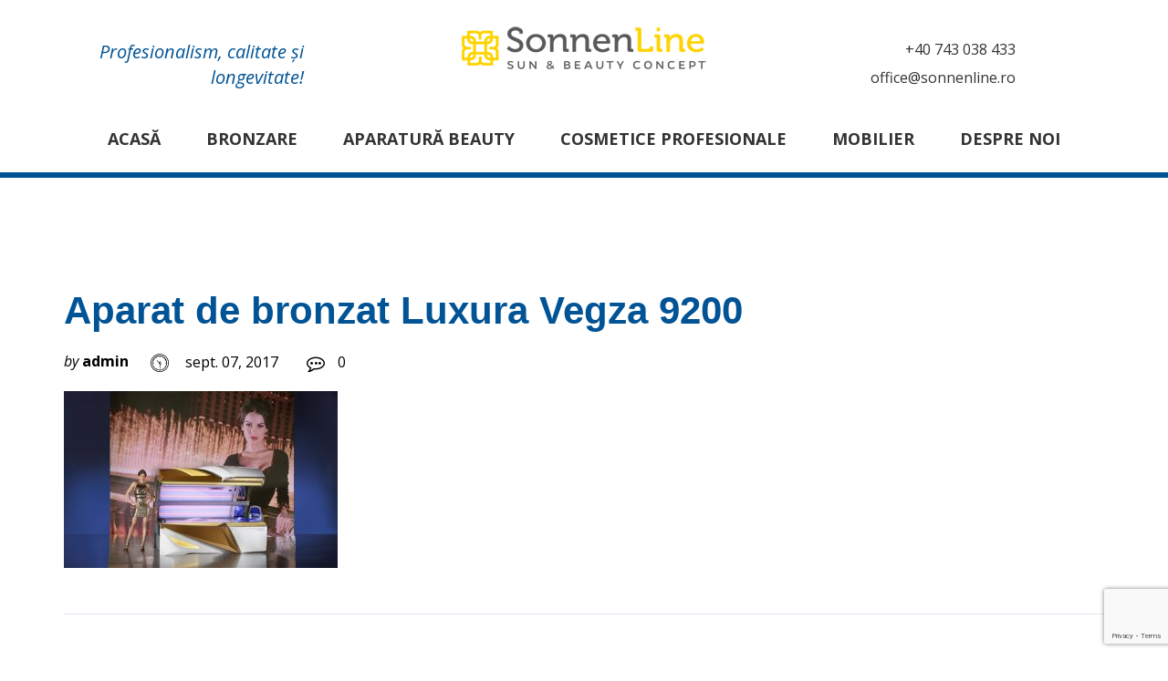

--- FILE ---
content_type: text/html; charset=UTF-8
request_url: https://www.sonnenline.ro/?attachment_id=6647
body_size: 13422
content:
<!DOCTYPE html>
<html lang="ro-RO">
<head>
  <meta charset="UTF-8">
  <meta name="viewport" content="width=device-width, initial-scale=1">
  <link rel="profile" href="http://gmpg.org/xfn/11">

  			  <link rel="icon" href="https://www.sonnenline.ro/wp-content/uploads/2021/08/sonnenline-logo-2021.png" sizes="16x16" />
			  <meta name='robots' content='index, follow, max-image-preview:large, max-snippet:-1, max-video-preview:-1' />

	<!-- This site is optimized with the Yoast SEO plugin v21.4 - https://yoast.com/wordpress/plugins/seo/ -->
	<title>Aparat de bronzat Luxura Vegza 9200 - Sonnenline sun &amp; beauty</title>
	<link rel="canonical" href="https://www.sonnenline.ro/" />
	<meta property="og:locale" content="ro_RO" />
	<meta property="og:type" content="article" />
	<meta property="og:title" content="Aparat de bronzat Luxura Vegza 9200 - Sonnenline sun &amp; beauty" />
	<meta property="og:description" content="Aparat de bronzat Luxura Vegza 9200" />
	<meta property="og:url" content="https://www.sonnenline.ro/" />
	<meta property="og:site_name" content="Sonnenline sun &amp; beauty" />
	<meta property="article:publisher" content="https://www.facebook.com/Sonnenline" />
	<meta property="article:modified_time" content="2019-03-27T17:15:55+00:00" />
	<meta property="og:image" content="https://www.sonnenline.ro" />
	<meta property="og:image:width" content="900" />
	<meta property="og:image:height" content="581" />
	<meta property="og:image:type" content="image/jpeg" />
	<meta name="twitter:card" content="summary_large_image" />
	<script type="application/ld+json" class="yoast-schema-graph">{"@context":"https://schema.org","@graph":[{"@type":"WebPage","@id":"https://www.sonnenline.ro/","url":"https://www.sonnenline.ro/","name":"Aparat de bronzat Luxura Vegza 9200 - Sonnenline sun &amp; beauty","isPartOf":{"@id":"https://www.sonnenline.ro/#website"},"primaryImageOfPage":{"@id":"https://www.sonnenline.ro/#primaryimage"},"image":{"@id":"https://www.sonnenline.ro/#primaryimage"},"thumbnailUrl":"https://www.sonnenline.ro/wp-content/uploads/2017/09/900_600_3_2500_0_nl_9200_pure_intelligence_golden_open.jpg","datePublished":"2017-09-07T12:00:04+00:00","dateModified":"2019-03-27T17:15:55+00:00","breadcrumb":{"@id":"https://www.sonnenline.ro/#breadcrumb"},"inLanguage":"ro-RO","potentialAction":[{"@type":"ReadAction","target":["https://www.sonnenline.ro/"]}]},{"@type":"ImageObject","inLanguage":"ro-RO","@id":"https://www.sonnenline.ro/#primaryimage","url":"https://www.sonnenline.ro/wp-content/uploads/2017/09/900_600_3_2500_0_nl_9200_pure_intelligence_golden_open.jpg","contentUrl":"https://www.sonnenline.ro/wp-content/uploads/2017/09/900_600_3_2500_0_nl_9200_pure_intelligence_golden_open.jpg","width":900,"height":581,"caption":"Aparat de bronzat Luxura Vegza 9200"},{"@type":"BreadcrumbList","@id":"https://www.sonnenline.ro/#breadcrumb","itemListElement":[{"@type":"ListItem","position":1,"name":"Prima pagină","item":"https://www.sonnenline.ro/"},{"@type":"ListItem","position":2,"name":"Aparat de bronzat Luxura Vegza 9200"}]},{"@type":"WebSite","@id":"https://www.sonnenline.ro/#website","url":"https://www.sonnenline.ro/","name":"Aparate de bronzat - Megasun, Ergoline, Luxura","description":"Aparate de bronzat, cosmetice și mobilier beauty","potentialAction":[{"@type":"SearchAction","target":{"@type":"EntryPoint","urlTemplate":"https://www.sonnenline.ro/?s={search_term_string}"},"query-input":"required name=search_term_string"}],"inLanguage":"ro-RO"}]}</script>
	<!-- / Yoast SEO plugin. -->


<link rel='dns-prefetch' href='//fonts.googleapis.com' />
<link rel="alternate" type="application/rss+xml" title="Sonnenline sun &amp; beauty &raquo; Flux" href="https://www.sonnenline.ro/feed/" />
<link rel="alternate" type="application/rss+xml" title="Sonnenline sun &amp; beauty &raquo; Flux comentarii" href="https://www.sonnenline.ro/comments/feed/" />
<link rel="alternate" type="application/rss+xml" title="Flux comentarii Sonnenline sun &amp; beauty &raquo; Aparat de bronzat Luxura Vegza 9200" href="https://www.sonnenline.ro/?attachment_id=6647/feed/" />
<script type="text/javascript">
window._wpemojiSettings = {"baseUrl":"https:\/\/s.w.org\/images\/core\/emoji\/14.0.0\/72x72\/","ext":".png","svgUrl":"https:\/\/s.w.org\/images\/core\/emoji\/14.0.0\/svg\/","svgExt":".svg","source":{"concatemoji":"https:\/\/www.sonnenline.ro\/wp-includes\/js\/wp-emoji-release.min.js?ver=6.3.7"}};
/*! This file is auto-generated */
!function(i,n){var o,s,e;function c(e){try{var t={supportTests:e,timestamp:(new Date).valueOf()};sessionStorage.setItem(o,JSON.stringify(t))}catch(e){}}function p(e,t,n){e.clearRect(0,0,e.canvas.width,e.canvas.height),e.fillText(t,0,0);var t=new Uint32Array(e.getImageData(0,0,e.canvas.width,e.canvas.height).data),r=(e.clearRect(0,0,e.canvas.width,e.canvas.height),e.fillText(n,0,0),new Uint32Array(e.getImageData(0,0,e.canvas.width,e.canvas.height).data));return t.every(function(e,t){return e===r[t]})}function u(e,t,n){switch(t){case"flag":return n(e,"\ud83c\udff3\ufe0f\u200d\u26a7\ufe0f","\ud83c\udff3\ufe0f\u200b\u26a7\ufe0f")?!1:!n(e,"\ud83c\uddfa\ud83c\uddf3","\ud83c\uddfa\u200b\ud83c\uddf3")&&!n(e,"\ud83c\udff4\udb40\udc67\udb40\udc62\udb40\udc65\udb40\udc6e\udb40\udc67\udb40\udc7f","\ud83c\udff4\u200b\udb40\udc67\u200b\udb40\udc62\u200b\udb40\udc65\u200b\udb40\udc6e\u200b\udb40\udc67\u200b\udb40\udc7f");case"emoji":return!n(e,"\ud83e\udef1\ud83c\udffb\u200d\ud83e\udef2\ud83c\udfff","\ud83e\udef1\ud83c\udffb\u200b\ud83e\udef2\ud83c\udfff")}return!1}function f(e,t,n){var r="undefined"!=typeof WorkerGlobalScope&&self instanceof WorkerGlobalScope?new OffscreenCanvas(300,150):i.createElement("canvas"),a=r.getContext("2d",{willReadFrequently:!0}),o=(a.textBaseline="top",a.font="600 32px Arial",{});return e.forEach(function(e){o[e]=t(a,e,n)}),o}function t(e){var t=i.createElement("script");t.src=e,t.defer=!0,i.head.appendChild(t)}"undefined"!=typeof Promise&&(o="wpEmojiSettingsSupports",s=["flag","emoji"],n.supports={everything:!0,everythingExceptFlag:!0},e=new Promise(function(e){i.addEventListener("DOMContentLoaded",e,{once:!0})}),new Promise(function(t){var n=function(){try{var e=JSON.parse(sessionStorage.getItem(o));if("object"==typeof e&&"number"==typeof e.timestamp&&(new Date).valueOf()<e.timestamp+604800&&"object"==typeof e.supportTests)return e.supportTests}catch(e){}return null}();if(!n){if("undefined"!=typeof Worker&&"undefined"!=typeof OffscreenCanvas&&"undefined"!=typeof URL&&URL.createObjectURL&&"undefined"!=typeof Blob)try{var e="postMessage("+f.toString()+"("+[JSON.stringify(s),u.toString(),p.toString()].join(",")+"));",r=new Blob([e],{type:"text/javascript"}),a=new Worker(URL.createObjectURL(r),{name:"wpTestEmojiSupports"});return void(a.onmessage=function(e){c(n=e.data),a.terminate(),t(n)})}catch(e){}c(n=f(s,u,p))}t(n)}).then(function(e){for(var t in e)n.supports[t]=e[t],n.supports.everything=n.supports.everything&&n.supports[t],"flag"!==t&&(n.supports.everythingExceptFlag=n.supports.everythingExceptFlag&&n.supports[t]);n.supports.everythingExceptFlag=n.supports.everythingExceptFlag&&!n.supports.flag,n.DOMReady=!1,n.readyCallback=function(){n.DOMReady=!0}}).then(function(){return e}).then(function(){var e;n.supports.everything||(n.readyCallback(),(e=n.source||{}).concatemoji?t(e.concatemoji):e.wpemoji&&e.twemoji&&(t(e.twemoji),t(e.wpemoji)))}))}((window,document),window._wpemojiSettings);
</script>
<style type="text/css">
img.wp-smiley,
img.emoji {
	display: inline !important;
	border: none !important;
	box-shadow: none !important;
	height: 1em !important;
	width: 1em !important;
	margin: 0 0.07em !important;
	vertical-align: -0.1em !important;
	background: none !important;
	padding: 0 !important;
}
</style>
	<link rel='stylesheet' id='wp-block-library-css' href='https://www.sonnenline.ro/wp-includes/css/dist/block-library/style.min.css?ver=6.3.7' type='text/css' media='all' />
<style id='wp-block-library-theme-inline-css' type='text/css'>
.wp-block-audio figcaption{color:#555;font-size:13px;text-align:center}.is-dark-theme .wp-block-audio figcaption{color:hsla(0,0%,100%,.65)}.wp-block-audio{margin:0 0 1em}.wp-block-code{border:1px solid #ccc;border-radius:4px;font-family:Menlo,Consolas,monaco,monospace;padding:.8em 1em}.wp-block-embed figcaption{color:#555;font-size:13px;text-align:center}.is-dark-theme .wp-block-embed figcaption{color:hsla(0,0%,100%,.65)}.wp-block-embed{margin:0 0 1em}.blocks-gallery-caption{color:#555;font-size:13px;text-align:center}.is-dark-theme .blocks-gallery-caption{color:hsla(0,0%,100%,.65)}.wp-block-image figcaption{color:#555;font-size:13px;text-align:center}.is-dark-theme .wp-block-image figcaption{color:hsla(0,0%,100%,.65)}.wp-block-image{margin:0 0 1em}.wp-block-pullquote{border-bottom:4px solid;border-top:4px solid;color:currentColor;margin-bottom:1.75em}.wp-block-pullquote cite,.wp-block-pullquote footer,.wp-block-pullquote__citation{color:currentColor;font-size:.8125em;font-style:normal;text-transform:uppercase}.wp-block-quote{border-left:.25em solid;margin:0 0 1.75em;padding-left:1em}.wp-block-quote cite,.wp-block-quote footer{color:currentColor;font-size:.8125em;font-style:normal;position:relative}.wp-block-quote.has-text-align-right{border-left:none;border-right:.25em solid;padding-left:0;padding-right:1em}.wp-block-quote.has-text-align-center{border:none;padding-left:0}.wp-block-quote.is-large,.wp-block-quote.is-style-large,.wp-block-quote.is-style-plain{border:none}.wp-block-search .wp-block-search__label{font-weight:700}.wp-block-search__button{border:1px solid #ccc;padding:.375em .625em}:where(.wp-block-group.has-background){padding:1.25em 2.375em}.wp-block-separator.has-css-opacity{opacity:.4}.wp-block-separator{border:none;border-bottom:2px solid;margin-left:auto;margin-right:auto}.wp-block-separator.has-alpha-channel-opacity{opacity:1}.wp-block-separator:not(.is-style-wide):not(.is-style-dots){width:100px}.wp-block-separator.has-background:not(.is-style-dots){border-bottom:none;height:1px}.wp-block-separator.has-background:not(.is-style-wide):not(.is-style-dots){height:2px}.wp-block-table{margin:0 0 1em}.wp-block-table td,.wp-block-table th{word-break:normal}.wp-block-table figcaption{color:#555;font-size:13px;text-align:center}.is-dark-theme .wp-block-table figcaption{color:hsla(0,0%,100%,.65)}.wp-block-video figcaption{color:#555;font-size:13px;text-align:center}.is-dark-theme .wp-block-video figcaption{color:hsla(0,0%,100%,.65)}.wp-block-video{margin:0 0 1em}.wp-block-template-part.has-background{margin-bottom:0;margin-top:0;padding:1.25em 2.375em}
</style>
<style id='classic-theme-styles-inline-css' type='text/css'>
/*! This file is auto-generated */
.wp-block-button__link{color:#fff;background-color:#32373c;border-radius:9999px;box-shadow:none;text-decoration:none;padding:calc(.667em + 2px) calc(1.333em + 2px);font-size:1.125em}.wp-block-file__button{background:#32373c;color:#fff;text-decoration:none}
</style>
<style id='global-styles-inline-css' type='text/css'>
body{--wp--preset--color--black: #000000;--wp--preset--color--cyan-bluish-gray: #abb8c3;--wp--preset--color--white: #ffffff;--wp--preset--color--pale-pink: #f78da7;--wp--preset--color--vivid-red: #cf2e2e;--wp--preset--color--luminous-vivid-orange: #ff6900;--wp--preset--color--luminous-vivid-amber: #fcb900;--wp--preset--color--light-green-cyan: #7bdcb5;--wp--preset--color--vivid-green-cyan: #00d084;--wp--preset--color--pale-cyan-blue: #8ed1fc;--wp--preset--color--vivid-cyan-blue: #0693e3;--wp--preset--color--vivid-purple: #9b51e0;--wp--preset--color--strong-yellow: #f7bd00;--wp--preset--color--strong-white: #fff;--wp--preset--color--light-black: #242424;--wp--preset--color--very-light-gray: #797979;--wp--preset--color--very-dark-black: #000000;--wp--preset--gradient--vivid-cyan-blue-to-vivid-purple: linear-gradient(135deg,rgba(6,147,227,1) 0%,rgb(155,81,224) 100%);--wp--preset--gradient--light-green-cyan-to-vivid-green-cyan: linear-gradient(135deg,rgb(122,220,180) 0%,rgb(0,208,130) 100%);--wp--preset--gradient--luminous-vivid-amber-to-luminous-vivid-orange: linear-gradient(135deg,rgba(252,185,0,1) 0%,rgba(255,105,0,1) 100%);--wp--preset--gradient--luminous-vivid-orange-to-vivid-red: linear-gradient(135deg,rgba(255,105,0,1) 0%,rgb(207,46,46) 100%);--wp--preset--gradient--very-light-gray-to-cyan-bluish-gray: linear-gradient(135deg,rgb(238,238,238) 0%,rgb(169,184,195) 100%);--wp--preset--gradient--cool-to-warm-spectrum: linear-gradient(135deg,rgb(74,234,220) 0%,rgb(151,120,209) 20%,rgb(207,42,186) 40%,rgb(238,44,130) 60%,rgb(251,105,98) 80%,rgb(254,248,76) 100%);--wp--preset--gradient--blush-light-purple: linear-gradient(135deg,rgb(255,206,236) 0%,rgb(152,150,240) 100%);--wp--preset--gradient--blush-bordeaux: linear-gradient(135deg,rgb(254,205,165) 0%,rgb(254,45,45) 50%,rgb(107,0,62) 100%);--wp--preset--gradient--luminous-dusk: linear-gradient(135deg,rgb(255,203,112) 0%,rgb(199,81,192) 50%,rgb(65,88,208) 100%);--wp--preset--gradient--pale-ocean: linear-gradient(135deg,rgb(255,245,203) 0%,rgb(182,227,212) 50%,rgb(51,167,181) 100%);--wp--preset--gradient--electric-grass: linear-gradient(135deg,rgb(202,248,128) 0%,rgb(113,206,126) 100%);--wp--preset--gradient--midnight: linear-gradient(135deg,rgb(2,3,129) 0%,rgb(40,116,252) 100%);--wp--preset--font-size--small: 10px;--wp--preset--font-size--medium: 20px;--wp--preset--font-size--large: 24px;--wp--preset--font-size--x-large: 42px;--wp--preset--font-size--normal: 15px;--wp--preset--font-size--huge: 36px;--wp--preset--spacing--20: 0.44rem;--wp--preset--spacing--30: 0.67rem;--wp--preset--spacing--40: 1rem;--wp--preset--spacing--50: 1.5rem;--wp--preset--spacing--60: 2.25rem;--wp--preset--spacing--70: 3.38rem;--wp--preset--spacing--80: 5.06rem;--wp--preset--shadow--natural: 6px 6px 9px rgba(0, 0, 0, 0.2);--wp--preset--shadow--deep: 12px 12px 50px rgba(0, 0, 0, 0.4);--wp--preset--shadow--sharp: 6px 6px 0px rgba(0, 0, 0, 0.2);--wp--preset--shadow--outlined: 6px 6px 0px -3px rgba(255, 255, 255, 1), 6px 6px rgba(0, 0, 0, 1);--wp--preset--shadow--crisp: 6px 6px 0px rgba(0, 0, 0, 1);}:where(.is-layout-flex){gap: 0.5em;}:where(.is-layout-grid){gap: 0.5em;}body .is-layout-flow > .alignleft{float: left;margin-inline-start: 0;margin-inline-end: 2em;}body .is-layout-flow > .alignright{float: right;margin-inline-start: 2em;margin-inline-end: 0;}body .is-layout-flow > .aligncenter{margin-left: auto !important;margin-right: auto !important;}body .is-layout-constrained > .alignleft{float: left;margin-inline-start: 0;margin-inline-end: 2em;}body .is-layout-constrained > .alignright{float: right;margin-inline-start: 2em;margin-inline-end: 0;}body .is-layout-constrained > .aligncenter{margin-left: auto !important;margin-right: auto !important;}body .is-layout-constrained > :where(:not(.alignleft):not(.alignright):not(.alignfull)){max-width: var(--wp--style--global--content-size);margin-left: auto !important;margin-right: auto !important;}body .is-layout-constrained > .alignwide{max-width: var(--wp--style--global--wide-size);}body .is-layout-flex{display: flex;}body .is-layout-flex{flex-wrap: wrap;align-items: center;}body .is-layout-flex > *{margin: 0;}body .is-layout-grid{display: grid;}body .is-layout-grid > *{margin: 0;}:where(.wp-block-columns.is-layout-flex){gap: 2em;}:where(.wp-block-columns.is-layout-grid){gap: 2em;}:where(.wp-block-post-template.is-layout-flex){gap: 1.25em;}:where(.wp-block-post-template.is-layout-grid){gap: 1.25em;}.has-black-color{color: var(--wp--preset--color--black) !important;}.has-cyan-bluish-gray-color{color: var(--wp--preset--color--cyan-bluish-gray) !important;}.has-white-color{color: var(--wp--preset--color--white) !important;}.has-pale-pink-color{color: var(--wp--preset--color--pale-pink) !important;}.has-vivid-red-color{color: var(--wp--preset--color--vivid-red) !important;}.has-luminous-vivid-orange-color{color: var(--wp--preset--color--luminous-vivid-orange) !important;}.has-luminous-vivid-amber-color{color: var(--wp--preset--color--luminous-vivid-amber) !important;}.has-light-green-cyan-color{color: var(--wp--preset--color--light-green-cyan) !important;}.has-vivid-green-cyan-color{color: var(--wp--preset--color--vivid-green-cyan) !important;}.has-pale-cyan-blue-color{color: var(--wp--preset--color--pale-cyan-blue) !important;}.has-vivid-cyan-blue-color{color: var(--wp--preset--color--vivid-cyan-blue) !important;}.has-vivid-purple-color{color: var(--wp--preset--color--vivid-purple) !important;}.has-black-background-color{background-color: var(--wp--preset--color--black) !important;}.has-cyan-bluish-gray-background-color{background-color: var(--wp--preset--color--cyan-bluish-gray) !important;}.has-white-background-color{background-color: var(--wp--preset--color--white) !important;}.has-pale-pink-background-color{background-color: var(--wp--preset--color--pale-pink) !important;}.has-vivid-red-background-color{background-color: var(--wp--preset--color--vivid-red) !important;}.has-luminous-vivid-orange-background-color{background-color: var(--wp--preset--color--luminous-vivid-orange) !important;}.has-luminous-vivid-amber-background-color{background-color: var(--wp--preset--color--luminous-vivid-amber) !important;}.has-light-green-cyan-background-color{background-color: var(--wp--preset--color--light-green-cyan) !important;}.has-vivid-green-cyan-background-color{background-color: var(--wp--preset--color--vivid-green-cyan) !important;}.has-pale-cyan-blue-background-color{background-color: var(--wp--preset--color--pale-cyan-blue) !important;}.has-vivid-cyan-blue-background-color{background-color: var(--wp--preset--color--vivid-cyan-blue) !important;}.has-vivid-purple-background-color{background-color: var(--wp--preset--color--vivid-purple) !important;}.has-black-border-color{border-color: var(--wp--preset--color--black) !important;}.has-cyan-bluish-gray-border-color{border-color: var(--wp--preset--color--cyan-bluish-gray) !important;}.has-white-border-color{border-color: var(--wp--preset--color--white) !important;}.has-pale-pink-border-color{border-color: var(--wp--preset--color--pale-pink) !important;}.has-vivid-red-border-color{border-color: var(--wp--preset--color--vivid-red) !important;}.has-luminous-vivid-orange-border-color{border-color: var(--wp--preset--color--luminous-vivid-orange) !important;}.has-luminous-vivid-amber-border-color{border-color: var(--wp--preset--color--luminous-vivid-amber) !important;}.has-light-green-cyan-border-color{border-color: var(--wp--preset--color--light-green-cyan) !important;}.has-vivid-green-cyan-border-color{border-color: var(--wp--preset--color--vivid-green-cyan) !important;}.has-pale-cyan-blue-border-color{border-color: var(--wp--preset--color--pale-cyan-blue) !important;}.has-vivid-cyan-blue-border-color{border-color: var(--wp--preset--color--vivid-cyan-blue) !important;}.has-vivid-purple-border-color{border-color: var(--wp--preset--color--vivid-purple) !important;}.has-vivid-cyan-blue-to-vivid-purple-gradient-background{background: var(--wp--preset--gradient--vivid-cyan-blue-to-vivid-purple) !important;}.has-light-green-cyan-to-vivid-green-cyan-gradient-background{background: var(--wp--preset--gradient--light-green-cyan-to-vivid-green-cyan) !important;}.has-luminous-vivid-amber-to-luminous-vivid-orange-gradient-background{background: var(--wp--preset--gradient--luminous-vivid-amber-to-luminous-vivid-orange) !important;}.has-luminous-vivid-orange-to-vivid-red-gradient-background{background: var(--wp--preset--gradient--luminous-vivid-orange-to-vivid-red) !important;}.has-very-light-gray-to-cyan-bluish-gray-gradient-background{background: var(--wp--preset--gradient--very-light-gray-to-cyan-bluish-gray) !important;}.has-cool-to-warm-spectrum-gradient-background{background: var(--wp--preset--gradient--cool-to-warm-spectrum) !important;}.has-blush-light-purple-gradient-background{background: var(--wp--preset--gradient--blush-light-purple) !important;}.has-blush-bordeaux-gradient-background{background: var(--wp--preset--gradient--blush-bordeaux) !important;}.has-luminous-dusk-gradient-background{background: var(--wp--preset--gradient--luminous-dusk) !important;}.has-pale-ocean-gradient-background{background: var(--wp--preset--gradient--pale-ocean) !important;}.has-electric-grass-gradient-background{background: var(--wp--preset--gradient--electric-grass) !important;}.has-midnight-gradient-background{background: var(--wp--preset--gradient--midnight) !important;}.has-small-font-size{font-size: var(--wp--preset--font-size--small) !important;}.has-medium-font-size{font-size: var(--wp--preset--font-size--medium) !important;}.has-large-font-size{font-size: var(--wp--preset--font-size--large) !important;}.has-x-large-font-size{font-size: var(--wp--preset--font-size--x-large) !important;}
.wp-block-navigation a:where(:not(.wp-element-button)){color: inherit;}
:where(.wp-block-post-template.is-layout-flex){gap: 1.25em;}:where(.wp-block-post-template.is-layout-grid){gap: 1.25em;}
:where(.wp-block-columns.is-layout-flex){gap: 2em;}:where(.wp-block-columns.is-layout-grid){gap: 2em;}
.wp-block-pullquote{font-size: 1.5em;line-height: 1.6;}
</style>
<link rel='stylesheet' id='redux-extendify-styles-css' href='https://www.sonnenline.ro/wp-content/plugins/redux-framework/redux-core/assets/css/extendify-utilities.css?ver=4.4.9' type='text/css' media='all' />
<link rel='stylesheet' id='contact-form-7-css' href='https://www.sonnenline.ro/wp-content/plugins/contact-form-7/includes/css/styles.css?ver=5.8.2' type='text/css' media='all' />
<link rel='stylesheet' id='vc_font_awesome_5_shims-css' href='https://www.sonnenline.ro/wp-content/plugins/js_composer/assets/lib/bower/font-awesome/css/v4-shims.min.css?ver=6.9.0' type='text/css' media='all' />
<link rel='stylesheet' id='vc_font_awesome_5-css' href='https://www.sonnenline.ro/wp-content/plugins/js_composer/assets/lib/bower/font-awesome/css/all.min.css?ver=6.9.0' type='text/css' media='all' />
<link rel='stylesheet' id='woocommerce-layout-css' href='https://www.sonnenline.ro/wp-content/plugins/woocommerce/assets/css/woocommerce-layout.css?ver=8.2.4' type='text/css' media='all' />
<link rel='stylesheet' id='woocommerce-smallscreen-css' href='https://www.sonnenline.ro/wp-content/plugins/woocommerce/assets/css/woocommerce-smallscreen.css?ver=8.2.4' type='text/css' media='only screen and (max-width: 768px)' />
<link rel='stylesheet' id='woocommerce-general-css' href='https://www.sonnenline.ro/wp-content/plugins/woocommerce/assets/css/woocommerce.css?ver=8.2.4' type='text/css' media='all' />
<style id='woocommerce-inline-inline-css' type='text/css'>
.woocommerce form .form-row .required { visibility: visible; }
</style>
<link rel='stylesheet' id='dgwt-wcas-style-css' href='https://www.sonnenline.ro/wp-content/plugins/ajax-search-for-woocommerce/assets/css/style.min.css?ver=1.26.1' type='text/css' media='all' />
<link rel='stylesheet' id='pool-google-fonts-css' href='https://fonts.googleapis.com/css?family=Open+Sans%3A100%2C100i%2C300%2C300i%2C400%2C400i%2C500%2C500i%2C600%2C600i%2C700%2C700i%2C900%2C900i&#038;subset=latin%2Ccyrillic-ext%2Clatin-ext%2Ccyrillic%2Cgreek-ext%2Cgreek%2Cvietnamese' type='text/css' media='all' />
<link rel='stylesheet' id='wp-default-norm-css' href='https://www.sonnenline.ro/wp-content/themes/pool-services/css/wp-default-norm.css' type='text/css' media='all' />
<link rel='stylesheet' id='bootstrap-css' href='https://www.sonnenline.ro/wp-content/themes/pool-services/css/bootstrap.min.css' type='text/css' media='all' />
<link rel='stylesheet' id='bootstrap-submenu-css' href='https://www.sonnenline.ro/wp-content/themes/pool-services/css/bootstrap-submenu.css' type='text/css' media='all' />
<link rel='stylesheet' id='animate-css' href='https://www.sonnenline.ro/wp-content/themes/pool-services/css/animate.min.css' type='text/css' media='all' />
<link rel='stylesheet' id='nivoslider-css' href='https://www.sonnenline.ro/wp-content/themes/pool-services/css/nivo-slider.css' type='text/css' media='all' />
<link rel='stylesheet' id='slick-css' href='https://www.sonnenline.ro/wp-content/themes/pool-services/css/slick.css' type='text/css' media='all' />
<link rel='stylesheet' id='magnific-popup-css' href='https://www.sonnenline.ro/wp-content/themes/pool-services/css/magnific-popup.css' type='text/css' media='all' />
<link rel='stylesheet' id='pool-services-icons-font-css' href='https://www.sonnenline.ro/wp-content/themes/pool-services/css/font/icons/style.css' type='text/css' media='all' />
<link rel='stylesheet' id='shop-css' href='https://www.sonnenline.ro/wp-content/themes/pool-services/css/shop.css?ver=1769149419' type='text/css' media='all' />
<link rel='stylesheet' id='pool-services-theme-css' href='https://www.sonnenline.ro/wp-content/themes/pool-services/css/theme.css' type='text/css' media='all' />
<link rel='stylesheet' id='pool-services-custom-css' href='https://www.sonnenline.ro/wp-content/themes/pool-services/css/custom.css' type='text/css' media='all' />
<link rel='stylesheet' id='pool-services-style-css' href='https://www.sonnenline.ro/wp-content/themes/pool-services/style.css?ver=6.3.7' type='text/css' media='all' />
<style id='pool-services-style-inline-css' type='text/css'>

    /*body*/
    body,.modal-content{
        font-family:Open Sans;
font-weight:400;
font-size:16px;
color:#000;
    }
    table th{
        color:#000;
    }

/* heading */
h1, h2, h3, h4, h5, h6{
  font-family:Open Sans;
}
/*preloader*/


/*anchor*/

dl, dd, a{
    }


a:hover,h1 a:hover, h2 a:hover,.column-right .side-block ul li a:hover{
    }
/*heading*/
h1, h2, h3, h4, h5, h6 ,h1 a, h2 a, h3 a, h4 a, h5 a, h6 a{
      }

h1 b, h2 b,h3 b,h3 b{
      }
/*.color{
         }*/
.decor-white,.text-num-title,.cont4dark p,.text-icon-hor-icon .icon,
.text-icon-hor-title,.category-item h5.category-title,.pricing .pricing-box h3,
.pricing .pricing-box .price-title{
         }
.tags-list li a, .tagcloud > a{
            }
header.page-header {
      }
header .phone .number .icon,.marker-list > li:after,
.column-right .side-block ul li:after{
      }
body, p,.text-icon-title,.text-icon-text{
      }
header .social-links ul li a{
      }
header .social-links ul li a:hover{
      }

/*menu*/

@media (min-width: 992px){
#slidemenu {
    }
.navbar-nav > li > a{
    }
.navbar-nav li.current-menu-item > a,
.navbar-nav > li > a:hover, .navbar-nav > li > a:focus{
    }
.dropdown-menu{
    }
.navbar-nav .dropdown .dropdown-menu li > a{
    }
.navbar-nav .dropdown .dropdown-menu li > a:hover{
    }
}

/*slider*/

.nivo-caption,.slick-dots li button:after{
    }
.theme-default .nivo-directionNav a {
    }
.testimonials-carousel.slick-slider:before, 
.testimonials-carousel.slick-slider:after,
.slick-dots li.slick-active button:after, 
.slick-dots li.slick-active button:hover:after{
    }

/*Button*/

.btn, .search-submit,.request-form h4,.blog-post .post-date{
        }
.btn:hover, .btn.active, .btn:active, .btn.focus, .btn:focus{
        }
.btn:hover .icon, .btn.active .icon, .btn:active .icon, .btn.focus .icon, .btn:focus .icon
{
    }
.text-icon:hover .icon{
    }
.btn-border, .btn {
    }


.btn.btn-orange, .btn.btn-orange.focus, .btn.btn-orange:focus {
        }

.btn.btn-orange:hover, .btn.btn-orange.active, .btn.btn-orange:active {
        }


/*Footer color*/

.page-footer{
        }
.page-footer .footer-top{
    }
.page-footer .copyright,.page-footer .social-links ul li a{
    }

/*Table color*/
.price-table > tbody > tr.table-header{
    }
.price-table > tbody > tr:nth-of-type(odd){
    }
.price-table > tbody > tr:nth-of-type(even){
    }

/* Section Color */

.service-item .icon-circle .icon {
   }

.service-item .icon-circle,.text-icon-icon span {
    }
.service-item .icon-circle .icon-hover{
  }

#header{
        }





@media (min-width:992px) and (max-width: 1024px){
   body.home .gallery{
        max-height: 603px;
    }
}
@media (min-width:1200px) and (max-width: 1366px){
   body.home .gallery{
        max-height: 530px;
    }
}
</style>
<script type='text/javascript' src='https://www.sonnenline.ro/wp-includes/js/jquery/jquery.min.js?ver=3.7.0' id='jquery-core-js'></script>
<script type='text/javascript' src='https://www.sonnenline.ro/wp-includes/js/jquery/jquery-migrate.min.js?ver=3.4.1' id='jquery-migrate-js'></script>
<script type='text/javascript' src='https://www.sonnenline.ro/wp-content/plugins/woocommerce/assets/js/jquery-blockui/jquery.blockUI.min.js?ver=2.7.0-wc.8.2.4' id='jquery-blockui-js'></script>
<script type='text/javascript' id='wc-add-to-cart-js-extra'>
/* <![CDATA[ */
var wc_add_to_cart_params = {"ajax_url":"\/wp-admin\/admin-ajax.php","wc_ajax_url":"\/?wc-ajax=%%endpoint%%","i18n_view_cart":"Vezi co\u0219ul","cart_url":"https:\/\/www.sonnenline.ro\/cos\/","is_cart":"","cart_redirect_after_add":"no"};
/* ]]> */
</script>
<script type='text/javascript' src='https://www.sonnenline.ro/wp-content/plugins/woocommerce/assets/js/frontend/add-to-cart.min.js?ver=8.2.4' id='wc-add-to-cart-js'></script>
<script type='text/javascript' src='https://www.sonnenline.ro/wp-content/plugins/js_composer/assets/js/vendors/woocommerce-add-to-cart.js?ver=6.9.0' id='vc_woocommerce-add-to-cart-js-js'></script>
<link rel="https://api.w.org/" href="https://www.sonnenline.ro/wp-json/" /><link rel="alternate" type="application/json" href="https://www.sonnenline.ro/wp-json/wp/v2/media/6647" /><link rel="EditURI" type="application/rsd+xml" title="RSD" href="https://www.sonnenline.ro/xmlrpc.php?rsd" />
<meta name="generator" content="WordPress 6.3.7" />
<meta name="generator" content="WooCommerce 8.2.4" />
<link rel='shortlink' href='https://www.sonnenline.ro/?p=6647' />
<link rel="alternate" type="application/json+oembed" href="https://www.sonnenline.ro/wp-json/oembed/1.0/embed?url=https%3A%2F%2Fwww.sonnenline.ro%2F%3Fattachment_id%3D6647" />
<link rel="alternate" type="text/xml+oembed" href="https://www.sonnenline.ro/wp-json/oembed/1.0/embed?url=https%3A%2F%2Fwww.sonnenline.ro%2F%3Fattachment_id%3D6647&#038;format=xml" />
<meta name="generator" content="Redux 4.4.9" />		<style>
			.dgwt-wcas-ico-magnifier,.dgwt-wcas-ico-magnifier-handler{max-width:20px}.dgwt-wcas-search-wrapp{max-width:600px}		</style>
			<noscript><style>.woocommerce-product-gallery{ opacity: 1 !important; }</style></noscript>
	<meta name="generator" content="Elementor 3.17.1; features: e_dom_optimization, e_optimized_assets_loading, e_optimized_css_loading, additional_custom_breakpoints, block_editor_assets_optimize, e_image_loading_optimization; settings: css_print_method-external, google_font-enabled, font_display-swap">
<meta name="generator" content="Powered by WPBakery Page Builder - drag and drop page builder for WordPress."/>
<style id="poolserv_opt-dynamic-css" title="dynamic-css" class="redux-options-output">body,p{font-family:"Open Sans";font-weight:400;font-style:normal;color:#000;font-size:16px;}h1,h2,h3,h4,h5,h6{font-family:"Open Sans";font-weight:700;font-style:normal;}h1{font-family:"Open Sans";font-weight:600;font-style:normal;color:#000;}h2{font-family:"Open Sans";font-weight:normal;font-style:normal;color:#000;}h3{font-family:"Open Sans";font-weight:600;font-style:normal;color:#000;}h4{font-family:"Open Sans";font-weight:700;font-style:normal;color:#000;}h5{font-family:"Open Sans";font-weight:700;font-style:normal;color:#000;}h6{font-family:"Open Sans";font-weight:normal;font-style:normal;color:#000;}</style><noscript><style> .wpb_animate_when_almost_visible { opacity: 1; }</style></noscript></head>
<body class="attachment attachment-template-default single single-attachment postid-6647 attachmentid-6647 attachment-jpeg wp-embed-responsive tt-load theme-pool-services woocommerce-no-js group-blog wpb-js-composer js-comp-ver-6.9.0 vc_responsive elementor-default elementor-kit-14725">
  <!-- site preloader -->
  <div id="loader-wrapper" class="loader-on">
	<div id="loader">
	  <div class="loader">
		<ul>
		  <li></li>
		  <li></li>
		  <li></li>
		  <li></li>
		  <li></li>
		</ul>
		<p>loading</p>
	  </div>
	</div>
  </div>
				  <!-- Header -->
	  <header class=" page-header sticky">
			  <!-- Fixed navbar -->
	  <nav class="navbar" id="slide-nav">
		<div class="container">
		  <div class="header-info-mobile">
			<ul class="contact-list" style="text-align: right">
 	<li><a href="tel:+40 743 038 433">+40 743 038 433</a></li>
 	<li><a href="mailto:office@sonnenline.ro">office@sonnenline.ro</a></li>
</ul>		  </div>
		  <div class="header-info-toggle"><i class="icon-up-arrow js-info-toggle"></i></div>
		  <div class="navbar-header">
			<div class="header-top">
			  <div class="row">
				<div class="col-sm-4 col-lg-3 hidden-xs hidden-sm">
				  <div class="slogan">
					Profesionalism, calitate și longevitate!				  </div>
				</div>
				<div class="col-lg-1 visible-lg"></div>
				<div class="col-sm-4 logo-wrap text-center">

				  				  <div class="logo">
					<a href="https://www.sonnenline.ro/"><img
						src="https://www.sonnenline.ro/wp-content/uploads/2021/08/sonnenline-logo-2021.png"
						alt="Logo"> </a>
				  </div>
				  				</div>
				<div class="col-sm-6 col-md-3 hidden-xs hidden-sm">
				  <ul class="contact-list" style="text-align: right">
 	<li><a href="tel:+40 743 038 433">+40 743 038 433</a></li>
 	<li><a href="mailto:office@sonnenline.ro">office@sonnenline.ro</a></li>
</ul>				</div>
				<div class="col-sm-2 col-md-1 header-cart-wrap">

				  

									  				  <!-- start mini  cart-->
				  <div class="header-cart">
															<a class="cart-contents icon icon-shopping-cart" href="javascript:void(0)"
					  title="View your shopping cart">
															 			</a>

					<div class="header-cart-dropdown">
												
<div class="prd-sm">

	
		<li class="empty">No products in the cart.</li>

	
</div>



					</div>
				  </div>
				  <!--stop mini cart-->
												

				</div>
			  </div>
			</div>
			<button type="button" class="navbar-toggle js-navbar-toggle"><i class="icon icon-menu"></i><i
				class="icon icon-cancel"></i></button>
		  </div>
		  <div id="slidemenu" data-hover="dropdown" data-animations="fadeIn">
			<div class="close-menu js-navbar-toggle"><i class="icon-close-cross"></i></div>
			<ul id="menu-meniu-principal" class="nav navbar-nav"><li id="nav-menu-item-7960" class="main-menu-item  menu-item-even menu-item-depth-0 menu-item menu-item-type-post_type menu-item-object-page menu-item-home"><a href="https://www.sonnenline.ro/" class="menu-link main-menu-link">Acasă</a></li>
<li id="nav-menu-item-14090" class="main-menu-item  menu-item-even menu-item-depth-0 menu-item menu-item-type-post_type menu-item-object-page menu-item-has-children dropdown"><a href="https://www.sonnenline.ro/bronzare/" class="menu-link main-menu-link">Bronzare<span class="ecaret"></span></a>
<ul class="dropdown-menu menu-odd  menu-depth-1">
	<li id="nav-menu-item-7961" class="sub-menu-item  menu-item-odd menu-item-depth-1 menu-item menu-item-type-post_type menu-item-object-page menu-item-has-children dropdown-submenu"><a href="https://www.sonnenline.ro/aparate-de-bronzat/" class="menu-link sub-menu-link">Aparate de bronzat<span class="ecaret"></span></a>
	<ul class="dropdown-menu menu-even sub-sub-menu menu-depth-2">
		<li id="nav-menu-item-8087" class="sub-menu-item sub-sub-menu-item menu-item-even menu-item-depth-2 menu-item menu-item-type-post_type menu-item-object-page"><a href="https://www.sonnenline.ro/aparate-de-bronzat/gama-de-aparate-de-bronzat-megasun/" class="menu-link sub-menu-link">Megasun</a></li>
		<li id="nav-menu-item-8086" class="sub-menu-item sub-sub-menu-item menu-item-even menu-item-depth-2 menu-item menu-item-type-post_type menu-item-object-page"><a href="https://www.sonnenline.ro/aparate-de-bronzat/gama-de-aparate-de-bronzat-ergoline/" class="menu-link sub-menu-link">Ergoline</a></li>
		<li id="nav-menu-item-8085" class="sub-menu-item sub-sub-menu-item menu-item-even menu-item-depth-2 menu-item menu-item-type-post_type menu-item-object-page"><a href="https://www.sonnenline.ro/aparate-de-bronzat/gama-de-aparate-de-bronzat-luxura/" class="menu-link sub-menu-link">Hapro Luxura</a></li>
		<li id="nav-menu-item-8459" class="sub-menu-item sub-sub-menu-item menu-item-even menu-item-depth-2 menu-item menu-item-type-post_type menu-item-object-page"><a href="https://www.sonnenline.ro/aparate-de-bronzat/aparate-de-bronzat-second-hand-si-reconditionate/" class="menu-link sub-menu-link">Aparate second hand</a></li>
		<li id="nav-menu-item-7963" class="sub-menu-item sub-sub-menu-item menu-item-even menu-item-depth-2 menu-item menu-item-type-post_type menu-item-object-page"><a href="https://www.sonnenline.ro/lampi-si-accesorii/" class="menu-link sub-menu-link">Lampi si accesorii</a></li>
	</ul>
</li>
</ul>
</li>
<li id="nav-menu-item-9741" class="main-menu-item  menu-item-even menu-item-depth-0 menu-item menu-item-type-post_type menu-item-object-page menu-item-has-children dropdown"><a href="https://www.sonnenline.ro/aparatura-profesionala/" class="menu-link main-menu-link">Aparatură Beauty<span class="ecaret"></span></a>
<ul class="dropdown-menu menu-odd  menu-depth-1">
	<li id="nav-menu-item-9773" class="sub-menu-item  menu-item-odd menu-item-depth-1 menu-item menu-item-type-post_type menu-item-object-page"><a href="https://www.sonnenline.ro/epilare-definitiva/" class="menu-link sub-menu-link">Epilare definitivă laser</a></li>
	<li id="nav-menu-item-9775" class="sub-menu-item  menu-item-odd menu-item-depth-1 menu-item menu-item-type-post_type menu-item-object-page"><a href="https://www.sonnenline.ro/aparatura-corporala/" class="menu-link sub-menu-link">Remodelare corporală</a></li>
	<li id="nav-menu-item-9774" class="sub-menu-item  menu-item-odd menu-item-depth-1 menu-item menu-item-type-post_type menu-item-object-page"><a href="https://www.sonnenline.ro/aparatura-faciala/" class="menu-link sub-menu-link">Estetică facială</a></li>
	<li id="nav-menu-item-9772" class="sub-menu-item  menu-item-odd menu-item-depth-1 menu-item menu-item-type-post_type menu-item-object-page"><a href="https://www.sonnenline.ro/capsule/" class="menu-link sub-menu-link">Capsule SPA</a></li>
</ul>
</li>
<li id="nav-menu-item-9742" class="main-menu-item  menu-item-even menu-item-depth-0 menu-item menu-item-type-post_type menu-item-object-page menu-item-has-children dropdown"><a href="https://www.sonnenline.ro/cosmetice-profesionale/" class="menu-link main-menu-link">Cosmetice profesionale<span class="ecaret"></span></a>
<ul class="dropdown-menu menu-odd  menu-depth-1">
	<li id="nav-menu-item-9770" class="sub-menu-item  menu-item-odd menu-item-depth-1 menu-item menu-item-type-post_type menu-item-object-page"><a href="https://www.sonnenline.ro/nora-bode/" class="menu-link sub-menu-link">Nora Bode</a></li>
</ul>
</li>
<li id="nav-menu-item-9740" class="main-menu-item  menu-item-even menu-item-depth-0 menu-item menu-item-type-post_type menu-item-object-page menu-item-has-children dropdown"><a href="https://www.sonnenline.ro/mobilier/" class="menu-link main-menu-link">Mobilier<span class="ecaret"></span></a>
<ul class="dropdown-menu menu-odd  menu-depth-1">
	<li id="nav-menu-item-9769" class="sub-menu-item  menu-item-odd menu-item-depth-1 menu-item menu-item-type-post_type menu-item-object-page menu-item-has-children dropdown-submenu"><a href="https://www.sonnenline.ro/mobilier-coafor/" class="menu-link sub-menu-link">Ceriotti<span class="ecaret"></span></a>
	<ul class="dropdown-menu menu-even sub-sub-menu menu-depth-2">
		<li id="nav-menu-item-11683" class="sub-menu-item sub-sub-menu-item menu-item-even menu-item-depth-2 menu-item menu-item-type-post_type menu-item-object-page"><a href="https://www.sonnenline.ro/statii-de-lucru/" class="menu-link sub-menu-link">Stații de lucru Ceriotti</a></li>
		<li id="nav-menu-item-11682" class="sub-menu-item sub-sub-menu-item menu-item-even menu-item-depth-2 menu-item menu-item-type-post_type menu-item-object-page"><a href="https://www.sonnenline.ro/scaune-ceriotti/" class="menu-link sub-menu-link">Scaune Ceriotti</a></li>
		<li id="nav-menu-item-11681" class="sub-menu-item sub-sub-menu-item menu-item-even menu-item-depth-2 menu-item menu-item-type-post_type menu-item-object-page"><a href="https://www.sonnenline.ro/unitati-de-spalare-ceriotti/" class="menu-link sub-menu-link">Unități de spălare Ceriotti</a></li>
		<li id="nav-menu-item-11679" class="sub-menu-item sub-sub-menu-item menu-item-even menu-item-depth-2 menu-item menu-item-type-post_type menu-item-object-page"><a href="https://www.sonnenline.ro/barber-ceriotti/" class="menu-link sub-menu-link">Barber Ceriotti</a></li>
		<li id="nav-menu-item-11678" class="sub-menu-item sub-sub-menu-item menu-item-even menu-item-depth-2 menu-item menu-item-type-post_type menu-item-object-page"><a href="https://www.sonnenline.ro/receptii-ceriotti/" class="menu-link sub-menu-link">Recepții Ceriotti</a></li>
		<li id="nav-menu-item-11677" class="sub-menu-item sub-sub-menu-item menu-item-even menu-item-depth-2 menu-item menu-item-type-post_type menu-item-object-page"><a href="https://www.sonnenline.ro/ucenici-ceriotti/" class="menu-link sub-menu-link">Ucenici Ceriotti</a></li>
		<li id="nav-menu-item-11676" class="sub-menu-item sub-sub-menu-item menu-item-even menu-item-depth-2 menu-item menu-item-type-post_type menu-item-object-page"><a href="https://www.sonnenline.ro/electrice-ceriotti/" class="menu-link sub-menu-link">Electrice Ceriotti</a></li>
	</ul>
</li>
	<li id="nav-menu-item-9768" class="sub-menu-item  menu-item-odd menu-item-depth-1 menu-item menu-item-type-post_type menu-item-object-page menu-item-has-children dropdown-submenu"><a href="https://www.sonnenline.ro/mobilier-barber/" class="menu-link sub-menu-link">Hanoglu<span class="ecaret"></span></a>
	<ul class="dropdown-menu menu-even sub-sub-menu menu-depth-2">
		<li id="nav-menu-item-12547" class="sub-menu-item sub-sub-menu-item menu-item-even menu-item-depth-2 menu-item menu-item-type-post_type menu-item-object-page"><a href="https://www.sonnenline.ro/scaune-barber-hanoglu/" class="menu-link sub-menu-link">Scaune Barber Hanoglu</a></li>
		<li id="nav-menu-item-12546" class="sub-menu-item sub-sub-menu-item menu-item-even menu-item-depth-2 menu-item menu-item-type-post_type menu-item-object-page"><a href="https://www.sonnenline.ro/unitati-de-lucru-barber-hanoglu/" class="menu-link sub-menu-link">Unități de lucru barber Hanoglu</a></li>
		<li id="nav-menu-item-12545" class="sub-menu-item sub-sub-menu-item menu-item-even menu-item-depth-2 menu-item menu-item-type-post_type menu-item-object-page"><a href="https://www.sonnenline.ro/scaune-coafor-hanoglu/" class="menu-link sub-menu-link">Scaune coafor Hanoglu</a></li>
		<li id="nav-menu-item-12739" class="sub-menu-item sub-sub-menu-item menu-item-even menu-item-depth-2 menu-item menu-item-type-post_type menu-item-object-page"><a href="https://www.sonnenline.ro/unitati-de-styling-hanoglu/" class="menu-link sub-menu-link">Unități de styling Hanoglu</a></li>
		<li id="nav-menu-item-12734" class="sub-menu-item sub-sub-menu-item menu-item-even menu-item-depth-2 menu-item menu-item-type-post_type menu-item-object-page"><a href="https://www.sonnenline.ro/scaune-hanoglu/" class="menu-link sub-menu-link">Manichiură Hanoglu</a></li>
		<li id="nav-menu-item-12735" class="sub-menu-item sub-sub-menu-item menu-item-even menu-item-depth-2 menu-item menu-item-type-post_type menu-item-object-page"><a href="https://www.sonnenline.ro/unitati-de-spalare-hanoglu/" class="menu-link sub-menu-link">Unități de spălare Hanoglu</a></li>
		<li id="nav-menu-item-12733" class="sub-menu-item sub-sub-menu-item menu-item-even menu-item-depth-2 menu-item menu-item-type-post_type menu-item-object-page"><a href="https://www.sonnenline.ro/paturi-hanoglu/" class="menu-link sub-menu-link">Paturi Hanoglu</a></li>
		<li id="nav-menu-item-12738" class="sub-menu-item sub-sub-menu-item menu-item-even menu-item-depth-2 menu-item menu-item-type-post_type menu-item-object-page"><a href="https://www.sonnenline.ro/receptii-hanoglu/" class="menu-link sub-menu-link">Recepții Hanoglu</a></li>
		<li id="nav-menu-item-12736" class="sub-menu-item sub-sub-menu-item menu-item-even menu-item-depth-2 menu-item menu-item-type-post_type menu-item-object-page"><a href="https://www.sonnenline.ro/scaune-asteptare-hanoglu/" class="menu-link sub-menu-link">Canapele așteptare Hanoglu</a></li>
		<li id="nav-menu-item-12737" class="sub-menu-item sub-sub-menu-item menu-item-even menu-item-depth-2 menu-item menu-item-type-post_type menu-item-object-page"><a href="https://www.sonnenline.ro/unitati-depozitare-hanoglu/" class="menu-link sub-menu-link">Unități depozitare Hanoglu</a></li>
		<li id="nav-menu-item-12946" class="sub-menu-item sub-sub-menu-item menu-item-even menu-item-depth-2 menu-item menu-item-type-post_type menu-item-object-page"><a href="https://www.sonnenline.ro/ucenici-hanoglu/" class="menu-link sub-menu-link">Ucenici Hanoglu</a></li>
		<li id="nav-menu-item-12945" class="sub-menu-item sub-sub-menu-item menu-item-even menu-item-depth-2 menu-item menu-item-type-post_type menu-item-object-page"><a href="https://www.sonnenline.ro/accesorii-hanoglu/" class="menu-link sub-menu-link">Măsuțe Hanoglu</a></li>
	</ul>
</li>
	<li id="nav-menu-item-9954" class="sub-menu-item  menu-item-odd menu-item-depth-1 menu-item menu-item-type-post_type menu-item-object-page menu-item-has-children dropdown-submenu"><a href="https://www.sonnenline.ro/vezzosi/" class="menu-link sub-menu-link">Vezzosi<span class="ecaret"></span></a>
	<ul class="dropdown-menu menu-even sub-sub-menu menu-depth-2">
		<li id="nav-menu-item-12047" class="sub-menu-item sub-sub-menu-item menu-item-even menu-item-depth-2 menu-item menu-item-type-post_type menu-item-object-page"><a href="https://www.sonnenline.ro/unitati-de-spalare-vezzosi/" class="menu-link sub-menu-link">Unități de spălare Vezzosi</a></li>
		<li id="nav-menu-item-12046" class="sub-menu-item sub-sub-menu-item menu-item-even menu-item-depth-2 menu-item menu-item-type-post_type menu-item-object-page"><a href="https://www.sonnenline.ro/scaune-vezzosi/" class="menu-link sub-menu-link">Scaune Vezzosi</a></li>
		<li id="nav-menu-item-12045" class="sub-menu-item sub-sub-menu-item menu-item-even menu-item-depth-2 menu-item menu-item-type-post_type menu-item-object-page"><a href="https://www.sonnenline.ro/statii-de-lucru-vezzosi/" class="menu-link sub-menu-link">Stații de lucru Vezzosi</a></li>
		<li id="nav-menu-item-12044" class="sub-menu-item sub-sub-menu-item menu-item-even menu-item-depth-2 menu-item menu-item-type-post_type menu-item-object-page"><a href="https://www.sonnenline.ro/receptii-vezzosi/" class="menu-link sub-menu-link">Recepții Vezzosi</a></li>
		<li id="nav-menu-item-12043" class="sub-menu-item sub-sub-menu-item menu-item-even menu-item-depth-2 menu-item menu-item-type-post_type menu-item-object-page"><a href="https://www.sonnenline.ro/scaune-asteptare-vezzosi/" class="menu-link sub-menu-link">Scaune așteptare Vezzosi</a></li>
		<li id="nav-menu-item-12042" class="sub-menu-item sub-sub-menu-item menu-item-even menu-item-depth-2 menu-item menu-item-type-post_type menu-item-object-page"><a href="https://www.sonnenline.ro/unitati-de-depozitare-vezzosi/" class="menu-link sub-menu-link">Unități de depozitare Vezzosi</a></li>
		<li id="nav-menu-item-12524" class="sub-menu-item sub-sub-menu-item menu-item-even menu-item-depth-2 menu-item menu-item-type-post_type menu-item-object-page"><a href="https://www.sonnenline.ro/estetica-vezzosi/" class="menu-link sub-menu-link">Estetică Vezzosi</a></li>
		<li id="nav-menu-item-12459" class="sub-menu-item sub-sub-menu-item menu-item-even menu-item-depth-2 menu-item menu-item-type-post_type menu-item-object-page"><a href="https://www.sonnenline.ro/accesorii-vezzosi/" class="menu-link sub-menu-link">Accesorii Vezzosi</a></li>
	</ul>
</li>
	<li id="nav-menu-item-9955" class="sub-menu-item  menu-item-odd menu-item-depth-1 menu-item menu-item-type-post_type menu-item-object-page menu-item-has-children dropdown-submenu"><a href="https://www.sonnenline.ro/weelko/" class="menu-link sub-menu-link">Weelko<span class="ecaret"></span></a>
	<ul class="dropdown-menu menu-even sub-sub-menu menu-depth-2">
		<li id="nav-menu-item-10936" class="sub-menu-item sub-sub-menu-item menu-item-even menu-item-depth-2 menu-item menu-item-type-post_type menu-item-object-page"><a href="https://www.sonnenline.ro/paturi/" class="menu-link sub-menu-link">Paturi Weelko</a></li>
		<li id="nav-menu-item-10935" class="sub-menu-item sub-sub-menu-item menu-item-even menu-item-depth-2 menu-item menu-item-type-post_type menu-item-object-page"><a href="https://www.sonnenline.ro/scaune/" class="menu-link sub-menu-link">Paturi Spa Weelko</a></li>
		<li id="nav-menu-item-10934" class="sub-menu-item sub-sub-menu-item menu-item-even menu-item-depth-2 menu-item menu-item-type-post_type menu-item-object-page"><a href="https://www.sonnenline.ro/mese/" class="menu-link sub-menu-link">Paturi Masaj Weelko</a></li>
		<li id="nav-menu-item-10933" class="sub-menu-item sub-sub-menu-item menu-item-even menu-item-depth-2 menu-item menu-item-type-post_type menu-item-object-page"><a href="https://www.sonnenline.ro/ucenici/" class="menu-link sub-menu-link">Pedichiură/Podiatrie Weelko</a></li>
		<li id="nav-menu-item-11074" class="sub-menu-item sub-sub-menu-item menu-item-even menu-item-depth-2 menu-item menu-item-type-post_type menu-item-object-page"><a href="https://www.sonnenline.ro/scaune-barber/" class="menu-link sub-menu-link">Scaune barber Weelko</a></li>
		<li id="nav-menu-item-11073" class="sub-menu-item sub-sub-menu-item menu-item-even menu-item-depth-2 menu-item menu-item-type-post_type menu-item-object-page"><a href="https://www.sonnenline.ro/scaune-styling-weelko/" class="menu-link sub-menu-link">Coafor Weelko</a></li>
		<li id="nav-menu-item-11134" class="sub-menu-item sub-sub-menu-item menu-item-even menu-item-depth-2 menu-item menu-item-type-post_type menu-item-object-page"><a href="https://www.sonnenline.ro/manichiura-weelko/" class="menu-link sub-menu-link">Manichiură Weelko</a></li>
		<li id="nav-menu-item-11158" class="sub-menu-item sub-sub-menu-item menu-item-even menu-item-depth-2 menu-item menu-item-type-post_type menu-item-object-page"><a href="https://www.sonnenline.ro/ucenici-weelko/" class="menu-link sub-menu-link">Ucenici Weelko</a></li>
		<li id="nav-menu-item-11159" class="sub-menu-item sub-sub-menu-item menu-item-even menu-item-depth-2 menu-item menu-item-type-post_type menu-item-object-page"><a href="https://www.sonnenline.ro/scaune-weelko/" class="menu-link sub-menu-link">Scaune Weelko</a></li>
		<li id="nav-menu-item-11214" class="sub-menu-item sub-sub-menu-item menu-item-even menu-item-depth-2 menu-item menu-item-type-post_type menu-item-object-page"><a href="https://www.sonnenline.ro/cosmetica-weelko/" class="menu-link sub-menu-link">Cosmetică Weelko</a></li>
	</ul>
</li>
</ul>
</li>
<li id="nav-menu-item-7965" class="main-menu-item  menu-item-even menu-item-depth-0 menu-item menu-item-type-post_type menu-item-object-page menu-item-has-children dropdown"><a href="https://www.sonnenline.ro/contact/" class="menu-link main-menu-link">Despre noi<span class="ecaret"></span></a>
<ul class="dropdown-menu menu-odd  menu-depth-1">
	<li id="nav-menu-item-8009" class="sub-menu-item  menu-item-odd menu-item-depth-1 menu-item menu-item-type-post_type menu-item-object-page"><a href="https://www.sonnenline.ro/despre-noi-aparate-de-bronzat/" class="menu-link sub-menu-link">Sonnenline</a></li>
	<li id="nav-menu-item-9191" class="sub-menu-item  menu-item-odd menu-item-depth-1 menu-item menu-item-type-post_type menu-item-object-page"><a href="https://www.sonnenline.ro/seminarii-si-traininguri/" class="menu-link sub-menu-link">Seminarii și traininguri</a></li>
	<li id="nav-menu-item-9097" class="sub-menu-item  menu-item-odd menu-item-depth-1 menu-item menu-item-type-post_type menu-item-object-page"><a href="https://www.sonnenline.ro/expozitii/" class="menu-link sub-menu-link">Expoziții</a></li>
	<li id="nav-menu-item-9093" class="sub-menu-item  menu-item-odd menu-item-depth-1 menu-item menu-item-type-post_type menu-item-object-page"><a href="https://www.sonnenline.ro/saloane-de-bronzat-sonnenline/" class="menu-link sub-menu-link">Saloanele Sonnenline</a></li>
	<li id="nav-menu-item-9092" class="sub-menu-item  menu-item-odd menu-item-depth-1 menu-item menu-item-type-post_type menu-item-object-page"><a href="https://www.sonnenline.ro/saloane-de-bronzat-partenere/" class="menu-link sub-menu-link">Social Media</a></li>
	<li id="nav-menu-item-9783" class="sub-menu-item  menu-item-odd menu-item-depth-1 menu-item menu-item-type-post_type menu-item-object-page"><a href="https://www.sonnenline.ro/articole-2/" class="menu-link sub-menu-link">Articole</a></li>
</ul>
</li>
</ul>		  </div>
		</div>
	  </nav>
	</header>
	<!-- // Header -->
	<!-- //Block -->

	<div id="page-content">
	<div class="container">
	<div class="row">
				<div class="col-md-12 column-center primary">
					<div class="blog-post single">
				<div id="post-6647" class="post-6647 attachment type-attachment status-inherit hentry">
	<div class="post-image">
					</div>
					<h3 class="post-title">Aparat de bronzat Luxura Vegza 9200</h3>			<ul class="post-meta">
		<li><i>by</i> <b>admin</b></li>
		<li><i class="icon icon-clock"></i>
						<span>sept. 07, 2017</span>
					</li>
		<li><i class="icon icon-comments"></i><span>0</span></li>
	</ul>
						
	<div class="post-teaser">
		<p class="attachment"><a href='https://www.sonnenline.ro/wp-content/uploads/2017/09/900_600_3_2500_0_nl_9200_pure_intelligence_golden_open.jpg'><img fetchpriority="high" width="300" height="194" src="https://www.sonnenline.ro/wp-content/uploads/2017/09/900_600_3_2500_0_nl_9200_pure_intelligence_golden_open-300x194.jpg" class="attachment-medium size-medium" alt="" decoding="async" /></a></p>
	</div>
	</div>
	<div class="divider-line"></div><div id="comments" class="comments-area comments">
		<div id="respond" class="comment-respond">
		<h3 id="reply-title" class="comment-reply-title">Leave a Comment <small><a rel="nofollow" id="cancel-comment-reply-link" href="/?attachment_id=6647#respond" style="display:none;">Cancel Reply</a></small></h3><form action="https://www.sonnenline.ro/wp-comments-post.php" method="post" id="commentform" class="contact-form"><p class="comment-notes"><span id="email-notes">Adresa ta de email nu va fi publicată.</span> <span class="required-field-message">Câmpurile obligatorii sunt marcate cu <span class="required">*</span></span></p><div><label for="comment">Comment</label><textarea id="comment" name="comment" class="textarea-custom input-full" aria-required="true"></textarea></div><div class="inputs-col">
									<div class="input-wrapper">
										<label>Name <span class="required">*</span></label><input id="author" class="input-custom input-full" name="author" type="text" value="" /></div>
<div class="input-wrapper">
								<label>Email<span class="required">*</span></label><input id="email" class="input-custom input-full" name="email" type="text" value="" /></div>
						</div>
<div class="input-wrapper">
								<label>Website</label><input id="url" class="input-custom input-full" name="url" type="text" value="" /></div>
<p class="comment-form-cookies-consent"><input id="wp-comment-cookies-consent" name="wp-comment-cookies-consent" type="checkbox" value="yes" /> <label for="wp-comment-cookies-consent">Salvează-mi numele, emailul și site-ul web în acest navigator pentru data viitoare când o să comentez.</label></p>
<p class="form-submit"><input name="submit" type="submit" id="submit" class="btn" value="Leave a Comment" /> <input type='hidden' name='comment_post_ID' value='6647' id='comment_post_ID' />
<input type='hidden' name='comment_parent' id='comment_parent' value='0' />
</p></form>	</div><!-- #respond -->
	</div><!-- #comments -->
					<div id="postPreload"></div>
				<div class="divider divider-lg"></div>
			</div>
		</div><!-- .col-md-9 column-center primary -->
			</div>
</div>
	</div><!-- #page-content -->
		<!-- Footer -->
	<div class="page-footer">
		<div class="back-to-top"><a href="#top"><span class="icon icon-up-arrow"></span></a></div>
		<div class="container">
			<div class="footer-menu hidden-sm hidden-xs">
			
				<ul id="menu-meniu-footer" class="menu"><li id="nav-menu-item-7971" class="main-menu-item  menu-item-even menu-item-depth-0 menu-item menu-item-type-post_type menu-item-object-page menu-item-home"><a href="https://www.sonnenline.ro/" class="menu-link main-menu-link">Acasă</a></li>
<li id="nav-menu-item-7968" class="main-menu-item  menu-item-even menu-item-depth-0 menu-item menu-item-type-post_type menu-item-object-page"><a href="https://www.sonnenline.ro/aparate-de-bronzat/" class="menu-link main-menu-link">Aparate de bronzat</a></li>
<li id="nav-menu-item-7967" class="main-menu-item  menu-item-even menu-item-depth-0 menu-item menu-item-type-post_type menu-item-object-page"><a href="https://www.sonnenline.ro/lampi-si-accesorii/" class="menu-link main-menu-link">Lampi si accesorii</a></li>
<li id="nav-menu-item-7994" class="main-menu-item  menu-item-even menu-item-depth-0 menu-item menu-item-type-post_type menu-item-object-page"><a href="https://www.sonnenline.ro/articole/" class="menu-link main-menu-link">Articole</a></li>
<li id="nav-menu-item-7970" class="main-menu-item  menu-item-even menu-item-depth-0 menu-item menu-item-type-post_type menu-item-object-page"><a href="https://www.sonnenline.ro/contact/" class="menu-link main-menu-link">Contact</a></li>
</ul>			</div>
			<div class="row footer-row">
				<div class="col-sm-4">
				 				
						<div id="custom_html-5" class="widget_text location  widget_custom_html"><div class="textwidget custom-html-widget">
<div class="wpcf7 no-js" id="wpcf7-f9938-o1" lang="ro-RO" dir="ltr">
<div class="screen-reader-response"><p role="status" aria-live="polite" aria-atomic="true"></p> <ul></ul></div>
<form action="/?attachment_id=6647#wpcf7-f9938-o1" method="post" class="wpcf7-form init" aria-label="Formular de contact" novalidate="novalidate" data-status="init">
<div style="display: none;">
<input type="hidden" name="_wpcf7" value="9938" />
<input type="hidden" name="_wpcf7_version" value="5.8.2" />
<input type="hidden" name="_wpcf7_locale" value="ro_RO" />
<input type="hidden" name="_wpcf7_unit_tag" value="wpcf7-f9938-o1" />
<input type="hidden" name="_wpcf7_container_post" value="0" />
<input type="hidden" name="_wpcf7_posted_data_hash" value="" />
<input type="hidden" name="_wpcf7_recaptcha_response" value="" />
</div>
<div id="success-newsletter" style="display:none;">
	<p>Formularul a fost trimis!
	</p>
</div>
<div id="error-newsletter" style="display:none;">
	<p>Formularul contine erori. Verificati completarea campurilor.
	</p>
</div>
<div id="formular-newsletter" class="animation" data-animation="fadeInRight">
	<div style="margin-bottom: 18px; font-size:13px;">
		<p>ABONEAZĂ-TE LA NEWSLETTER
		</p>
	</div>
	<div class="form-group row">
		<div class="col-xs-6 col-lg-8 col-md-8">
			<p><span class="wpcf7-form-control-wrap" data-name="your-email"><input size="40" class="wpcf7-form-control wpcf7-email wpcf7-validates-as-required wpcf7-text wpcf7-validates-as-email input-custom input-full clasa-input-newsletter" aria-required="true" aria-invalid="false" placeholder="Email:" value="" type="email" name="your-email" /></span>
			</p>
		</div>
		<div class="col-xs-6 col-lg-4 col-md-4">
			<p><input class="wpcf7-form-control wpcf7-submit has-spinner buton-newsletter formular-newsletter clasa-buton-newsletter" type="submit" value="Abonează-te" />
			</p>
		</div>
	</div>
</div><div class="wpcf7-response-output" aria-hidden="true"></div>
</form>
</div>
</div></div>				
				   				</div>
				<div class="col-sm-4 first-mobile">
					 							<div id="custom_html-2" class="widget_text phone  widget_custom_html"><h4 class="text-uppercase title-aside">567</h4><div class="textwidget custom-html-widget">
<div class="wpcf7 no-js" id="wpcf7-f8072-o2" lang="ro-RO" dir="ltr">
<div class="screen-reader-response"><p role="status" aria-live="polite" aria-atomic="true"></p> <ul></ul></div>
<form action="/?attachment_id=6647#wpcf7-f8072-o2" method="post" class="wpcf7-form init" aria-label="Formular de contact" novalidate="novalidate" data-status="init">
<div style="display: none;">
<input type="hidden" name="_wpcf7" value="8072" />
<input type="hidden" name="_wpcf7_version" value="5.8.2" />
<input type="hidden" name="_wpcf7_locale" value="ro_RO" />
<input type="hidden" name="_wpcf7_unit_tag" value="wpcf7-f8072-o2" />
<input type="hidden" name="_wpcf7_container_post" value="0" />
<input type="hidden" name="_wpcf7_posted_data_hash" value="" />
<input type="hidden" name="_wpcf7_recaptcha_response" value="" />
</div>
<div id="success-cerere-oferta" style="display:none;">
	<p>Formularul a fost trimis!
	</p>
</div>
<div id="error-cerere-oferta" style="display:none;">
	<p>Formularul contine erori. Verificati completarea campurilor.
	</p>
</div>
<div id="formular-cerere-oferta" class="request-form animation" data-animation="fadeInRight">
	<h4>CERE O OFERTA
	</h4>
	<div style="margin-bottom: 18px; font-size:15px;">
		<p>Trimite-ne cât mai multe detalii pentru a putea să îți facem o ofertă completă.
		</p>
	</div>
	<p><span class="wpcf7-form-control-wrap" data-name="oferta-nume"><input size="40" class="wpcf7-form-control wpcf7-text wpcf7-validates-as-required input-custom input-full" aria-required="true" aria-invalid="false" placeholder="Nume:" value="" type="text" name="oferta-nume" /></span><br />
<span class="wpcf7-form-control-wrap" data-name="oferta-telefon"><input size="40" class="wpcf7-form-control wpcf7-text wpcf7-validates-as-required input-custom input-full" aria-required="true" aria-invalid="false" placeholder="Telefon:" value="" type="text" name="oferta-telefon" /></span><br />
<span class="wpcf7-form-control-wrap" data-name="oferta-email"><input size="40" class="wpcf7-form-control wpcf7-email wpcf7-validates-as-required wpcf7-text wpcf7-validates-as-email input-custom input-full" aria-required="true" aria-invalid="false" placeholder="Email:" value="" type="email" name="oferta-email" /></span><br />
<span class="wpcf7-form-control-wrap" data-name="oferta-mesaj"><textarea cols="40" rows="10" class="wpcf7-form-control wpcf7-textarea wpcf7-validates-as-required input-custom input-full" aria-required="true" aria-invalid="false" placeholder="Mesaj:" name="oferta-mesaj"></textarea></span><br />
<input class="wpcf7-form-control wpcf7-submit has-spinner btn btn-orange formular-cerere-oferta" type="submit" value="TRIMITE MESAJ" />
	</p>
</div><div class="wpcf7-response-output" aria-hidden="true"></div>
</form>
</div>
</div></div>						
										</div>
				<div class="col-sm-4 text-center col-xs-12 logo-wrap">
							
				  				</div>
			</div>
			<div class="footer-bot">
			<div class="copyright">&copy; <a href="https://www.produseonline.com">ProduseOnline. 2019</a></div>			</div>
		</div>
		<canvas id='footerSea'></canvas>
	</div>
		<script type="text/javascript">
		(function () {
			var c = document.body.className;
			c = c.replace(/woocommerce-no-js/, 'woocommerce-js');
			document.body.className = c;
		})();
	</script>
	<script type='text/javascript' src='https://www.sonnenline.ro/wp-content/plugins/contact-form-7/includes/swv/js/index.js?ver=5.8.2' id='swv-js'></script>
<script type='text/javascript' id='contact-form-7-js-extra'>
/* <![CDATA[ */
var wpcf7 = {"api":{"root":"https:\/\/www.sonnenline.ro\/wp-json\/","namespace":"contact-form-7\/v1"}};
/* ]]> */
</script>
<script type='text/javascript' src='https://www.sonnenline.ro/wp-content/plugins/contact-form-7/includes/js/index.js?ver=5.8.2' id='contact-form-7-js'></script>
<script type='text/javascript' src='https://www.sonnenline.ro/wp-content/plugins/woocommerce/assets/js/js-cookie/js.cookie.min.js?ver=2.1.4-wc.8.2.4' id='js-cookie-js'></script>
<script type='text/javascript' id='woocommerce-js-extra'>
/* <![CDATA[ */
var woocommerce_params = {"ajax_url":"\/wp-admin\/admin-ajax.php","wc_ajax_url":"\/?wc-ajax=%%endpoint%%"};
/* ]]> */
</script>
<script type='text/javascript' src='https://www.sonnenline.ro/wp-content/plugins/woocommerce/assets/js/frontend/woocommerce.min.js?ver=8.2.4' id='woocommerce-js'></script>
<script type='text/javascript' src='https://www.google.com/recaptcha/api.js?render=6LeekJ0UAAAAAJC6pZxeaKsI6hZ8momS6cJftzCe&#038;ver=3.0' id='google-recaptcha-js'></script>
<script type='text/javascript' src='https://www.sonnenline.ro/wp-includes/js/dist/vendor/wp-polyfill-inert.min.js?ver=3.1.2' id='wp-polyfill-inert-js'></script>
<script type='text/javascript' src='https://www.sonnenline.ro/wp-includes/js/dist/vendor/regenerator-runtime.min.js?ver=0.13.11' id='regenerator-runtime-js'></script>
<script type='text/javascript' src='https://www.sonnenline.ro/wp-includes/js/dist/vendor/wp-polyfill.min.js?ver=3.15.0' id='wp-polyfill-js'></script>
<script type='text/javascript' id='wpcf7-recaptcha-js-extra'>
/* <![CDATA[ */
var wpcf7_recaptcha = {"sitekey":"6LeekJ0UAAAAAJC6pZxeaKsI6hZ8momS6cJftzCe","actions":{"homepage":"homepage","contactform":"contactform"}};
/* ]]> */
</script>
<script type='text/javascript' src='https://www.sonnenline.ro/wp-content/plugins/contact-form-7/modules/recaptcha/index.js?ver=5.8.2' id='wpcf7-recaptcha-js'></script>
<script type='text/javascript' src='https://www.sonnenline.ro/wp-content/themes/pool-services/js/plugins/bootstrap.min.js?ver=6.3.7' id='bootstrap-js'></script>
<script type='text/javascript' src='https://www.sonnenline.ro/wp-content/themes/pool-services/js/plugins/jquery.nivo.slider.js?ver=20151215' id='nivoslider-js'></script>
<script type='text/javascript' src='https://www.sonnenline.ro/wp-content/themes/pool-services/js/plugins/slick.min.js?ver=20151215' id='slick-js'></script>
<script type='text/javascript' src='https://www.sonnenline.ro/wp-content/themes/pool-services/js/plugins/jquery.magnific-popup.min.js?ver=20151215' id='magnific-popup-js'></script>
<script type='text/javascript' src='https://www.sonnenline.ro/wp-content/themes/pool-services/js/plugins/jquery.waypoints.min.js?ver=20151215' id='waypoints-js'></script>
<script type='text/javascript' src='https://www.sonnenline.ro/wp-content/themes/pool-services/js/plugins/jquery.countTo.js?ver=20151215' id='countTo-js'></script>
<script type='text/javascript' src='https://www.sonnenline.ro/wp-includes/js/imagesloaded.min.js?ver=4.1.4' id='imagesloaded-js'></script>
<script type='text/javascript' src='https://www.sonnenline.ro/wp-content/plugins/js_composer/assets/lib/bower/isotope/dist/isotope.pkgd.min.js?ver=6.9.0' id='isotope-js'></script>
<script type='text/javascript' id='pool-services-custom-js-extra'>
/* <![CDATA[ */
var ajax_object = {"ajax_nonce_removecart":"266ad7b24b","ajax_nonce_coupon":"8d4b1e9501","ajax_nonce_morepost":"7528536114","ajax_url":"https:\/\/www.sonnenline.ro\/wp-admin\/admin-ajax.php","loader_img":"https:\/\/www.sonnenline.ro\/wp-content\/themes\/pool-services\/images\/ajax-loader.gif","wave_color":"#28bceb"};
/* ]]> */
</script>
<script type='text/javascript' src='https://www.sonnenline.ro/wp-content/themes/pool-services/js/custom.js?ver=20151215' id='pool-services-custom-js'></script>
<script type='text/javascript' src='https://www.sonnenline.ro/wp-includes/js/jquery/ui/core.min.js?ver=1.13.2' id='jquery-ui-core-js'></script>
<script type='text/javascript' src='https://www.sonnenline.ro/wp-includes/js/jquery/ui/controlgroup.min.js?ver=1.13.2' id='jquery-ui-controlgroup-js'></script>
<script type='text/javascript' src='https://www.sonnenline.ro/wp-includes/js/jquery/ui/checkboxradio.min.js?ver=1.13.2' id='jquery-ui-checkboxradio-js'></script>
<script type='text/javascript' src='https://www.sonnenline.ro/wp-includes/js/jquery/ui/button.min.js?ver=1.13.2' id='jquery-ui-button-js'></script>
<script type='text/javascript' src='https://www.sonnenline.ro/wp-includes/js/jquery/ui/spinner.min.js?ver=1.13.2' id='jquery-ui-spinner-js'></script>
<script type='text/javascript' src='https://www.sonnenline.ro/wp-includes/js/comment-reply.min.js?ver=6.3.7' id='comment-reply-js'></script>
</body>
</html>




--- FILE ---
content_type: text/html; charset=utf-8
request_url: https://www.google.com/recaptcha/api2/anchor?ar=1&k=6LeekJ0UAAAAAJC6pZxeaKsI6hZ8momS6cJftzCe&co=aHR0cHM6Ly93d3cuc29ubmVubGluZS5ybzo0NDM.&hl=en&v=PoyoqOPhxBO7pBk68S4YbpHZ&size=invisible&anchor-ms=20000&execute-ms=30000&cb=gt81holgp30a
body_size: 48766
content:
<!DOCTYPE HTML><html dir="ltr" lang="en"><head><meta http-equiv="Content-Type" content="text/html; charset=UTF-8">
<meta http-equiv="X-UA-Compatible" content="IE=edge">
<title>reCAPTCHA</title>
<style type="text/css">
/* cyrillic-ext */
@font-face {
  font-family: 'Roboto';
  font-style: normal;
  font-weight: 400;
  font-stretch: 100%;
  src: url(//fonts.gstatic.com/s/roboto/v48/KFO7CnqEu92Fr1ME7kSn66aGLdTylUAMa3GUBHMdazTgWw.woff2) format('woff2');
  unicode-range: U+0460-052F, U+1C80-1C8A, U+20B4, U+2DE0-2DFF, U+A640-A69F, U+FE2E-FE2F;
}
/* cyrillic */
@font-face {
  font-family: 'Roboto';
  font-style: normal;
  font-weight: 400;
  font-stretch: 100%;
  src: url(//fonts.gstatic.com/s/roboto/v48/KFO7CnqEu92Fr1ME7kSn66aGLdTylUAMa3iUBHMdazTgWw.woff2) format('woff2');
  unicode-range: U+0301, U+0400-045F, U+0490-0491, U+04B0-04B1, U+2116;
}
/* greek-ext */
@font-face {
  font-family: 'Roboto';
  font-style: normal;
  font-weight: 400;
  font-stretch: 100%;
  src: url(//fonts.gstatic.com/s/roboto/v48/KFO7CnqEu92Fr1ME7kSn66aGLdTylUAMa3CUBHMdazTgWw.woff2) format('woff2');
  unicode-range: U+1F00-1FFF;
}
/* greek */
@font-face {
  font-family: 'Roboto';
  font-style: normal;
  font-weight: 400;
  font-stretch: 100%;
  src: url(//fonts.gstatic.com/s/roboto/v48/KFO7CnqEu92Fr1ME7kSn66aGLdTylUAMa3-UBHMdazTgWw.woff2) format('woff2');
  unicode-range: U+0370-0377, U+037A-037F, U+0384-038A, U+038C, U+038E-03A1, U+03A3-03FF;
}
/* math */
@font-face {
  font-family: 'Roboto';
  font-style: normal;
  font-weight: 400;
  font-stretch: 100%;
  src: url(//fonts.gstatic.com/s/roboto/v48/KFO7CnqEu92Fr1ME7kSn66aGLdTylUAMawCUBHMdazTgWw.woff2) format('woff2');
  unicode-range: U+0302-0303, U+0305, U+0307-0308, U+0310, U+0312, U+0315, U+031A, U+0326-0327, U+032C, U+032F-0330, U+0332-0333, U+0338, U+033A, U+0346, U+034D, U+0391-03A1, U+03A3-03A9, U+03B1-03C9, U+03D1, U+03D5-03D6, U+03F0-03F1, U+03F4-03F5, U+2016-2017, U+2034-2038, U+203C, U+2040, U+2043, U+2047, U+2050, U+2057, U+205F, U+2070-2071, U+2074-208E, U+2090-209C, U+20D0-20DC, U+20E1, U+20E5-20EF, U+2100-2112, U+2114-2115, U+2117-2121, U+2123-214F, U+2190, U+2192, U+2194-21AE, U+21B0-21E5, U+21F1-21F2, U+21F4-2211, U+2213-2214, U+2216-22FF, U+2308-230B, U+2310, U+2319, U+231C-2321, U+2336-237A, U+237C, U+2395, U+239B-23B7, U+23D0, U+23DC-23E1, U+2474-2475, U+25AF, U+25B3, U+25B7, U+25BD, U+25C1, U+25CA, U+25CC, U+25FB, U+266D-266F, U+27C0-27FF, U+2900-2AFF, U+2B0E-2B11, U+2B30-2B4C, U+2BFE, U+3030, U+FF5B, U+FF5D, U+1D400-1D7FF, U+1EE00-1EEFF;
}
/* symbols */
@font-face {
  font-family: 'Roboto';
  font-style: normal;
  font-weight: 400;
  font-stretch: 100%;
  src: url(//fonts.gstatic.com/s/roboto/v48/KFO7CnqEu92Fr1ME7kSn66aGLdTylUAMaxKUBHMdazTgWw.woff2) format('woff2');
  unicode-range: U+0001-000C, U+000E-001F, U+007F-009F, U+20DD-20E0, U+20E2-20E4, U+2150-218F, U+2190, U+2192, U+2194-2199, U+21AF, U+21E6-21F0, U+21F3, U+2218-2219, U+2299, U+22C4-22C6, U+2300-243F, U+2440-244A, U+2460-24FF, U+25A0-27BF, U+2800-28FF, U+2921-2922, U+2981, U+29BF, U+29EB, U+2B00-2BFF, U+4DC0-4DFF, U+FFF9-FFFB, U+10140-1018E, U+10190-1019C, U+101A0, U+101D0-101FD, U+102E0-102FB, U+10E60-10E7E, U+1D2C0-1D2D3, U+1D2E0-1D37F, U+1F000-1F0FF, U+1F100-1F1AD, U+1F1E6-1F1FF, U+1F30D-1F30F, U+1F315, U+1F31C, U+1F31E, U+1F320-1F32C, U+1F336, U+1F378, U+1F37D, U+1F382, U+1F393-1F39F, U+1F3A7-1F3A8, U+1F3AC-1F3AF, U+1F3C2, U+1F3C4-1F3C6, U+1F3CA-1F3CE, U+1F3D4-1F3E0, U+1F3ED, U+1F3F1-1F3F3, U+1F3F5-1F3F7, U+1F408, U+1F415, U+1F41F, U+1F426, U+1F43F, U+1F441-1F442, U+1F444, U+1F446-1F449, U+1F44C-1F44E, U+1F453, U+1F46A, U+1F47D, U+1F4A3, U+1F4B0, U+1F4B3, U+1F4B9, U+1F4BB, U+1F4BF, U+1F4C8-1F4CB, U+1F4D6, U+1F4DA, U+1F4DF, U+1F4E3-1F4E6, U+1F4EA-1F4ED, U+1F4F7, U+1F4F9-1F4FB, U+1F4FD-1F4FE, U+1F503, U+1F507-1F50B, U+1F50D, U+1F512-1F513, U+1F53E-1F54A, U+1F54F-1F5FA, U+1F610, U+1F650-1F67F, U+1F687, U+1F68D, U+1F691, U+1F694, U+1F698, U+1F6AD, U+1F6B2, U+1F6B9-1F6BA, U+1F6BC, U+1F6C6-1F6CF, U+1F6D3-1F6D7, U+1F6E0-1F6EA, U+1F6F0-1F6F3, U+1F6F7-1F6FC, U+1F700-1F7FF, U+1F800-1F80B, U+1F810-1F847, U+1F850-1F859, U+1F860-1F887, U+1F890-1F8AD, U+1F8B0-1F8BB, U+1F8C0-1F8C1, U+1F900-1F90B, U+1F93B, U+1F946, U+1F984, U+1F996, U+1F9E9, U+1FA00-1FA6F, U+1FA70-1FA7C, U+1FA80-1FA89, U+1FA8F-1FAC6, U+1FACE-1FADC, U+1FADF-1FAE9, U+1FAF0-1FAF8, U+1FB00-1FBFF;
}
/* vietnamese */
@font-face {
  font-family: 'Roboto';
  font-style: normal;
  font-weight: 400;
  font-stretch: 100%;
  src: url(//fonts.gstatic.com/s/roboto/v48/KFO7CnqEu92Fr1ME7kSn66aGLdTylUAMa3OUBHMdazTgWw.woff2) format('woff2');
  unicode-range: U+0102-0103, U+0110-0111, U+0128-0129, U+0168-0169, U+01A0-01A1, U+01AF-01B0, U+0300-0301, U+0303-0304, U+0308-0309, U+0323, U+0329, U+1EA0-1EF9, U+20AB;
}
/* latin-ext */
@font-face {
  font-family: 'Roboto';
  font-style: normal;
  font-weight: 400;
  font-stretch: 100%;
  src: url(//fonts.gstatic.com/s/roboto/v48/KFO7CnqEu92Fr1ME7kSn66aGLdTylUAMa3KUBHMdazTgWw.woff2) format('woff2');
  unicode-range: U+0100-02BA, U+02BD-02C5, U+02C7-02CC, U+02CE-02D7, U+02DD-02FF, U+0304, U+0308, U+0329, U+1D00-1DBF, U+1E00-1E9F, U+1EF2-1EFF, U+2020, U+20A0-20AB, U+20AD-20C0, U+2113, U+2C60-2C7F, U+A720-A7FF;
}
/* latin */
@font-face {
  font-family: 'Roboto';
  font-style: normal;
  font-weight: 400;
  font-stretch: 100%;
  src: url(//fonts.gstatic.com/s/roboto/v48/KFO7CnqEu92Fr1ME7kSn66aGLdTylUAMa3yUBHMdazQ.woff2) format('woff2');
  unicode-range: U+0000-00FF, U+0131, U+0152-0153, U+02BB-02BC, U+02C6, U+02DA, U+02DC, U+0304, U+0308, U+0329, U+2000-206F, U+20AC, U+2122, U+2191, U+2193, U+2212, U+2215, U+FEFF, U+FFFD;
}
/* cyrillic-ext */
@font-face {
  font-family: 'Roboto';
  font-style: normal;
  font-weight: 500;
  font-stretch: 100%;
  src: url(//fonts.gstatic.com/s/roboto/v48/KFO7CnqEu92Fr1ME7kSn66aGLdTylUAMa3GUBHMdazTgWw.woff2) format('woff2');
  unicode-range: U+0460-052F, U+1C80-1C8A, U+20B4, U+2DE0-2DFF, U+A640-A69F, U+FE2E-FE2F;
}
/* cyrillic */
@font-face {
  font-family: 'Roboto';
  font-style: normal;
  font-weight: 500;
  font-stretch: 100%;
  src: url(//fonts.gstatic.com/s/roboto/v48/KFO7CnqEu92Fr1ME7kSn66aGLdTylUAMa3iUBHMdazTgWw.woff2) format('woff2');
  unicode-range: U+0301, U+0400-045F, U+0490-0491, U+04B0-04B1, U+2116;
}
/* greek-ext */
@font-face {
  font-family: 'Roboto';
  font-style: normal;
  font-weight: 500;
  font-stretch: 100%;
  src: url(//fonts.gstatic.com/s/roboto/v48/KFO7CnqEu92Fr1ME7kSn66aGLdTylUAMa3CUBHMdazTgWw.woff2) format('woff2');
  unicode-range: U+1F00-1FFF;
}
/* greek */
@font-face {
  font-family: 'Roboto';
  font-style: normal;
  font-weight: 500;
  font-stretch: 100%;
  src: url(//fonts.gstatic.com/s/roboto/v48/KFO7CnqEu92Fr1ME7kSn66aGLdTylUAMa3-UBHMdazTgWw.woff2) format('woff2');
  unicode-range: U+0370-0377, U+037A-037F, U+0384-038A, U+038C, U+038E-03A1, U+03A3-03FF;
}
/* math */
@font-face {
  font-family: 'Roboto';
  font-style: normal;
  font-weight: 500;
  font-stretch: 100%;
  src: url(//fonts.gstatic.com/s/roboto/v48/KFO7CnqEu92Fr1ME7kSn66aGLdTylUAMawCUBHMdazTgWw.woff2) format('woff2');
  unicode-range: U+0302-0303, U+0305, U+0307-0308, U+0310, U+0312, U+0315, U+031A, U+0326-0327, U+032C, U+032F-0330, U+0332-0333, U+0338, U+033A, U+0346, U+034D, U+0391-03A1, U+03A3-03A9, U+03B1-03C9, U+03D1, U+03D5-03D6, U+03F0-03F1, U+03F4-03F5, U+2016-2017, U+2034-2038, U+203C, U+2040, U+2043, U+2047, U+2050, U+2057, U+205F, U+2070-2071, U+2074-208E, U+2090-209C, U+20D0-20DC, U+20E1, U+20E5-20EF, U+2100-2112, U+2114-2115, U+2117-2121, U+2123-214F, U+2190, U+2192, U+2194-21AE, U+21B0-21E5, U+21F1-21F2, U+21F4-2211, U+2213-2214, U+2216-22FF, U+2308-230B, U+2310, U+2319, U+231C-2321, U+2336-237A, U+237C, U+2395, U+239B-23B7, U+23D0, U+23DC-23E1, U+2474-2475, U+25AF, U+25B3, U+25B7, U+25BD, U+25C1, U+25CA, U+25CC, U+25FB, U+266D-266F, U+27C0-27FF, U+2900-2AFF, U+2B0E-2B11, U+2B30-2B4C, U+2BFE, U+3030, U+FF5B, U+FF5D, U+1D400-1D7FF, U+1EE00-1EEFF;
}
/* symbols */
@font-face {
  font-family: 'Roboto';
  font-style: normal;
  font-weight: 500;
  font-stretch: 100%;
  src: url(//fonts.gstatic.com/s/roboto/v48/KFO7CnqEu92Fr1ME7kSn66aGLdTylUAMaxKUBHMdazTgWw.woff2) format('woff2');
  unicode-range: U+0001-000C, U+000E-001F, U+007F-009F, U+20DD-20E0, U+20E2-20E4, U+2150-218F, U+2190, U+2192, U+2194-2199, U+21AF, U+21E6-21F0, U+21F3, U+2218-2219, U+2299, U+22C4-22C6, U+2300-243F, U+2440-244A, U+2460-24FF, U+25A0-27BF, U+2800-28FF, U+2921-2922, U+2981, U+29BF, U+29EB, U+2B00-2BFF, U+4DC0-4DFF, U+FFF9-FFFB, U+10140-1018E, U+10190-1019C, U+101A0, U+101D0-101FD, U+102E0-102FB, U+10E60-10E7E, U+1D2C0-1D2D3, U+1D2E0-1D37F, U+1F000-1F0FF, U+1F100-1F1AD, U+1F1E6-1F1FF, U+1F30D-1F30F, U+1F315, U+1F31C, U+1F31E, U+1F320-1F32C, U+1F336, U+1F378, U+1F37D, U+1F382, U+1F393-1F39F, U+1F3A7-1F3A8, U+1F3AC-1F3AF, U+1F3C2, U+1F3C4-1F3C6, U+1F3CA-1F3CE, U+1F3D4-1F3E0, U+1F3ED, U+1F3F1-1F3F3, U+1F3F5-1F3F7, U+1F408, U+1F415, U+1F41F, U+1F426, U+1F43F, U+1F441-1F442, U+1F444, U+1F446-1F449, U+1F44C-1F44E, U+1F453, U+1F46A, U+1F47D, U+1F4A3, U+1F4B0, U+1F4B3, U+1F4B9, U+1F4BB, U+1F4BF, U+1F4C8-1F4CB, U+1F4D6, U+1F4DA, U+1F4DF, U+1F4E3-1F4E6, U+1F4EA-1F4ED, U+1F4F7, U+1F4F9-1F4FB, U+1F4FD-1F4FE, U+1F503, U+1F507-1F50B, U+1F50D, U+1F512-1F513, U+1F53E-1F54A, U+1F54F-1F5FA, U+1F610, U+1F650-1F67F, U+1F687, U+1F68D, U+1F691, U+1F694, U+1F698, U+1F6AD, U+1F6B2, U+1F6B9-1F6BA, U+1F6BC, U+1F6C6-1F6CF, U+1F6D3-1F6D7, U+1F6E0-1F6EA, U+1F6F0-1F6F3, U+1F6F7-1F6FC, U+1F700-1F7FF, U+1F800-1F80B, U+1F810-1F847, U+1F850-1F859, U+1F860-1F887, U+1F890-1F8AD, U+1F8B0-1F8BB, U+1F8C0-1F8C1, U+1F900-1F90B, U+1F93B, U+1F946, U+1F984, U+1F996, U+1F9E9, U+1FA00-1FA6F, U+1FA70-1FA7C, U+1FA80-1FA89, U+1FA8F-1FAC6, U+1FACE-1FADC, U+1FADF-1FAE9, U+1FAF0-1FAF8, U+1FB00-1FBFF;
}
/* vietnamese */
@font-face {
  font-family: 'Roboto';
  font-style: normal;
  font-weight: 500;
  font-stretch: 100%;
  src: url(//fonts.gstatic.com/s/roboto/v48/KFO7CnqEu92Fr1ME7kSn66aGLdTylUAMa3OUBHMdazTgWw.woff2) format('woff2');
  unicode-range: U+0102-0103, U+0110-0111, U+0128-0129, U+0168-0169, U+01A0-01A1, U+01AF-01B0, U+0300-0301, U+0303-0304, U+0308-0309, U+0323, U+0329, U+1EA0-1EF9, U+20AB;
}
/* latin-ext */
@font-face {
  font-family: 'Roboto';
  font-style: normal;
  font-weight: 500;
  font-stretch: 100%;
  src: url(//fonts.gstatic.com/s/roboto/v48/KFO7CnqEu92Fr1ME7kSn66aGLdTylUAMa3KUBHMdazTgWw.woff2) format('woff2');
  unicode-range: U+0100-02BA, U+02BD-02C5, U+02C7-02CC, U+02CE-02D7, U+02DD-02FF, U+0304, U+0308, U+0329, U+1D00-1DBF, U+1E00-1E9F, U+1EF2-1EFF, U+2020, U+20A0-20AB, U+20AD-20C0, U+2113, U+2C60-2C7F, U+A720-A7FF;
}
/* latin */
@font-face {
  font-family: 'Roboto';
  font-style: normal;
  font-weight: 500;
  font-stretch: 100%;
  src: url(//fonts.gstatic.com/s/roboto/v48/KFO7CnqEu92Fr1ME7kSn66aGLdTylUAMa3yUBHMdazQ.woff2) format('woff2');
  unicode-range: U+0000-00FF, U+0131, U+0152-0153, U+02BB-02BC, U+02C6, U+02DA, U+02DC, U+0304, U+0308, U+0329, U+2000-206F, U+20AC, U+2122, U+2191, U+2193, U+2212, U+2215, U+FEFF, U+FFFD;
}
/* cyrillic-ext */
@font-face {
  font-family: 'Roboto';
  font-style: normal;
  font-weight: 900;
  font-stretch: 100%;
  src: url(//fonts.gstatic.com/s/roboto/v48/KFO7CnqEu92Fr1ME7kSn66aGLdTylUAMa3GUBHMdazTgWw.woff2) format('woff2');
  unicode-range: U+0460-052F, U+1C80-1C8A, U+20B4, U+2DE0-2DFF, U+A640-A69F, U+FE2E-FE2F;
}
/* cyrillic */
@font-face {
  font-family: 'Roboto';
  font-style: normal;
  font-weight: 900;
  font-stretch: 100%;
  src: url(//fonts.gstatic.com/s/roboto/v48/KFO7CnqEu92Fr1ME7kSn66aGLdTylUAMa3iUBHMdazTgWw.woff2) format('woff2');
  unicode-range: U+0301, U+0400-045F, U+0490-0491, U+04B0-04B1, U+2116;
}
/* greek-ext */
@font-face {
  font-family: 'Roboto';
  font-style: normal;
  font-weight: 900;
  font-stretch: 100%;
  src: url(//fonts.gstatic.com/s/roboto/v48/KFO7CnqEu92Fr1ME7kSn66aGLdTylUAMa3CUBHMdazTgWw.woff2) format('woff2');
  unicode-range: U+1F00-1FFF;
}
/* greek */
@font-face {
  font-family: 'Roboto';
  font-style: normal;
  font-weight: 900;
  font-stretch: 100%;
  src: url(//fonts.gstatic.com/s/roboto/v48/KFO7CnqEu92Fr1ME7kSn66aGLdTylUAMa3-UBHMdazTgWw.woff2) format('woff2');
  unicode-range: U+0370-0377, U+037A-037F, U+0384-038A, U+038C, U+038E-03A1, U+03A3-03FF;
}
/* math */
@font-face {
  font-family: 'Roboto';
  font-style: normal;
  font-weight: 900;
  font-stretch: 100%;
  src: url(//fonts.gstatic.com/s/roboto/v48/KFO7CnqEu92Fr1ME7kSn66aGLdTylUAMawCUBHMdazTgWw.woff2) format('woff2');
  unicode-range: U+0302-0303, U+0305, U+0307-0308, U+0310, U+0312, U+0315, U+031A, U+0326-0327, U+032C, U+032F-0330, U+0332-0333, U+0338, U+033A, U+0346, U+034D, U+0391-03A1, U+03A3-03A9, U+03B1-03C9, U+03D1, U+03D5-03D6, U+03F0-03F1, U+03F4-03F5, U+2016-2017, U+2034-2038, U+203C, U+2040, U+2043, U+2047, U+2050, U+2057, U+205F, U+2070-2071, U+2074-208E, U+2090-209C, U+20D0-20DC, U+20E1, U+20E5-20EF, U+2100-2112, U+2114-2115, U+2117-2121, U+2123-214F, U+2190, U+2192, U+2194-21AE, U+21B0-21E5, U+21F1-21F2, U+21F4-2211, U+2213-2214, U+2216-22FF, U+2308-230B, U+2310, U+2319, U+231C-2321, U+2336-237A, U+237C, U+2395, U+239B-23B7, U+23D0, U+23DC-23E1, U+2474-2475, U+25AF, U+25B3, U+25B7, U+25BD, U+25C1, U+25CA, U+25CC, U+25FB, U+266D-266F, U+27C0-27FF, U+2900-2AFF, U+2B0E-2B11, U+2B30-2B4C, U+2BFE, U+3030, U+FF5B, U+FF5D, U+1D400-1D7FF, U+1EE00-1EEFF;
}
/* symbols */
@font-face {
  font-family: 'Roboto';
  font-style: normal;
  font-weight: 900;
  font-stretch: 100%;
  src: url(//fonts.gstatic.com/s/roboto/v48/KFO7CnqEu92Fr1ME7kSn66aGLdTylUAMaxKUBHMdazTgWw.woff2) format('woff2');
  unicode-range: U+0001-000C, U+000E-001F, U+007F-009F, U+20DD-20E0, U+20E2-20E4, U+2150-218F, U+2190, U+2192, U+2194-2199, U+21AF, U+21E6-21F0, U+21F3, U+2218-2219, U+2299, U+22C4-22C6, U+2300-243F, U+2440-244A, U+2460-24FF, U+25A0-27BF, U+2800-28FF, U+2921-2922, U+2981, U+29BF, U+29EB, U+2B00-2BFF, U+4DC0-4DFF, U+FFF9-FFFB, U+10140-1018E, U+10190-1019C, U+101A0, U+101D0-101FD, U+102E0-102FB, U+10E60-10E7E, U+1D2C0-1D2D3, U+1D2E0-1D37F, U+1F000-1F0FF, U+1F100-1F1AD, U+1F1E6-1F1FF, U+1F30D-1F30F, U+1F315, U+1F31C, U+1F31E, U+1F320-1F32C, U+1F336, U+1F378, U+1F37D, U+1F382, U+1F393-1F39F, U+1F3A7-1F3A8, U+1F3AC-1F3AF, U+1F3C2, U+1F3C4-1F3C6, U+1F3CA-1F3CE, U+1F3D4-1F3E0, U+1F3ED, U+1F3F1-1F3F3, U+1F3F5-1F3F7, U+1F408, U+1F415, U+1F41F, U+1F426, U+1F43F, U+1F441-1F442, U+1F444, U+1F446-1F449, U+1F44C-1F44E, U+1F453, U+1F46A, U+1F47D, U+1F4A3, U+1F4B0, U+1F4B3, U+1F4B9, U+1F4BB, U+1F4BF, U+1F4C8-1F4CB, U+1F4D6, U+1F4DA, U+1F4DF, U+1F4E3-1F4E6, U+1F4EA-1F4ED, U+1F4F7, U+1F4F9-1F4FB, U+1F4FD-1F4FE, U+1F503, U+1F507-1F50B, U+1F50D, U+1F512-1F513, U+1F53E-1F54A, U+1F54F-1F5FA, U+1F610, U+1F650-1F67F, U+1F687, U+1F68D, U+1F691, U+1F694, U+1F698, U+1F6AD, U+1F6B2, U+1F6B9-1F6BA, U+1F6BC, U+1F6C6-1F6CF, U+1F6D3-1F6D7, U+1F6E0-1F6EA, U+1F6F0-1F6F3, U+1F6F7-1F6FC, U+1F700-1F7FF, U+1F800-1F80B, U+1F810-1F847, U+1F850-1F859, U+1F860-1F887, U+1F890-1F8AD, U+1F8B0-1F8BB, U+1F8C0-1F8C1, U+1F900-1F90B, U+1F93B, U+1F946, U+1F984, U+1F996, U+1F9E9, U+1FA00-1FA6F, U+1FA70-1FA7C, U+1FA80-1FA89, U+1FA8F-1FAC6, U+1FACE-1FADC, U+1FADF-1FAE9, U+1FAF0-1FAF8, U+1FB00-1FBFF;
}
/* vietnamese */
@font-face {
  font-family: 'Roboto';
  font-style: normal;
  font-weight: 900;
  font-stretch: 100%;
  src: url(//fonts.gstatic.com/s/roboto/v48/KFO7CnqEu92Fr1ME7kSn66aGLdTylUAMa3OUBHMdazTgWw.woff2) format('woff2');
  unicode-range: U+0102-0103, U+0110-0111, U+0128-0129, U+0168-0169, U+01A0-01A1, U+01AF-01B0, U+0300-0301, U+0303-0304, U+0308-0309, U+0323, U+0329, U+1EA0-1EF9, U+20AB;
}
/* latin-ext */
@font-face {
  font-family: 'Roboto';
  font-style: normal;
  font-weight: 900;
  font-stretch: 100%;
  src: url(//fonts.gstatic.com/s/roboto/v48/KFO7CnqEu92Fr1ME7kSn66aGLdTylUAMa3KUBHMdazTgWw.woff2) format('woff2');
  unicode-range: U+0100-02BA, U+02BD-02C5, U+02C7-02CC, U+02CE-02D7, U+02DD-02FF, U+0304, U+0308, U+0329, U+1D00-1DBF, U+1E00-1E9F, U+1EF2-1EFF, U+2020, U+20A0-20AB, U+20AD-20C0, U+2113, U+2C60-2C7F, U+A720-A7FF;
}
/* latin */
@font-face {
  font-family: 'Roboto';
  font-style: normal;
  font-weight: 900;
  font-stretch: 100%;
  src: url(//fonts.gstatic.com/s/roboto/v48/KFO7CnqEu92Fr1ME7kSn66aGLdTylUAMa3yUBHMdazQ.woff2) format('woff2');
  unicode-range: U+0000-00FF, U+0131, U+0152-0153, U+02BB-02BC, U+02C6, U+02DA, U+02DC, U+0304, U+0308, U+0329, U+2000-206F, U+20AC, U+2122, U+2191, U+2193, U+2212, U+2215, U+FEFF, U+FFFD;
}

</style>
<link rel="stylesheet" type="text/css" href="https://www.gstatic.com/recaptcha/releases/PoyoqOPhxBO7pBk68S4YbpHZ/styles__ltr.css">
<script nonce="O_NLS38gnhQjDjSNMVyYtQ" type="text/javascript">window['__recaptcha_api'] = 'https://www.google.com/recaptcha/api2/';</script>
<script type="text/javascript" src="https://www.gstatic.com/recaptcha/releases/PoyoqOPhxBO7pBk68S4YbpHZ/recaptcha__en.js" nonce="O_NLS38gnhQjDjSNMVyYtQ">
      
    </script></head>
<body><div id="rc-anchor-alert" class="rc-anchor-alert"></div>
<input type="hidden" id="recaptcha-token" value="[base64]">
<script type="text/javascript" nonce="O_NLS38gnhQjDjSNMVyYtQ">
      recaptcha.anchor.Main.init("[\x22ainput\x22,[\x22bgdata\x22,\x22\x22,\[base64]/[base64]/[base64]/ZyhXLGgpOnEoW04sMjEsbF0sVywwKSxoKSxmYWxzZSxmYWxzZSl9Y2F0Y2goayl7RygzNTgsVyk/[base64]/[base64]/[base64]/[base64]/[base64]/[base64]/[base64]/bmV3IEJbT10oRFswXSk6dz09Mj9uZXcgQltPXShEWzBdLERbMV0pOnc9PTM/bmV3IEJbT10oRFswXSxEWzFdLERbMl0pOnc9PTQ/[base64]/[base64]/[base64]/[base64]/[base64]\\u003d\x22,\[base64]\\u003d\\u003d\x22,\x22f0I4woRMflZ3w4LDvMO/w6LCoTsxwol7XCMWwqFCw5/CiBtQwptHGcKjwp3CtMO/w5onw7l0BMObwqbDgcKbJcOxwo/Dl2HDigHCu8Oawp/Doz0sPyh4wp/DnhjDv8KUAwXCvjhDw4DDlRjCrAw8w5RZwrjDjMOgwpZXwqbCsAHDm8O7wr0yMCMvwrkXKMKPw7zCoHXDnkXCnzTCrsOuw5p7wpfDkMK2wpvCrTFQXsORwo3DqMK7wowUFUbDsMOhwoQtQcKsw4LClsO9w6nDpcKSw67DjTXDhcKVwoJWw4B/w5I/J8OJXcKywp9eIcKlw5jCk8Ojw5MvUxMFeh7Du0bCgFXDgnLCqksERsKwcMOeAsKkfSNkw5UMKAbCpTXCk8OuMsK3w7jCnVxSwrdAIsODF8KpwqJLXMK/[base64]/DshDCtlnCjg3Dv8Olw5ttHMKQwqd+acKsDMOzCsOhw7XCosKww79BwrJHw7/Dvyk/w68LwoDDgw1UZsOjbsOfw6PDncO0YgI3wozDvAZDRQNfMxDDm8KrWMKdYjA+ZcODQsKPwpfDscOFw4bDl8KxeGXCtsOwQcOhw63DtMO+dUrDtVgiw57DosKXSQzCj8O0worDkGPCh8OuTMO2TcO4Z8Kww5/Cj8OfHsOUwoRGw4BYK8Ofw45dwrkzW0hmwol/[base64]/DtXTDkMOew4sRwrBrw5NFQ8O4wpppDsKXwoY6KzY8w4LDvMOMCMOoWx8XwoFQd8KXw6FaYT1sw7XDrcOQw71obEnCisO/[base64]/Cg8OIwpFlL35JRkHDuizDlxPCusOPw7MfYsKZwp7Dv1s9F2rDvWbDncKFw5XDgnYvw53CrsOsCMKPBW0ew4bCtjg5wq5kZcOBwoTCjm3CqsOUwrpqAMOww6TCtD3DrwLDqMKFIwFHwoYrHjRNHcOEw64xJw/Dg8KRw58fwpPDgsK8Okxewog/[base64]/DqSIjGTDChFPDpCUAw6vDmHfCshBqWybCk2FGwqXDmMKYw7/[base64]/Dv3FfAcKwakYddMKSwqJtSnzDmMKqwohvY0VnwpRjTcOywplESMOUwqnDnmoEX3Uow4wjwqMaP3kRc8O6RsKwDzzDr8OUwofChVZ1K8KhbnA/wrvDp8KVHcKPdsKgwodYwpHCmDQ2wpIUQ37DmWctw6UnMXXCm8OHRgg6eFLDucOIXADCqR/DmzJRcC8NwoPDlW3Dp2x7wpDDtDQewqgowosdFcOow7FHA2DDtsKrw5tSOTYtAsO/w4XDpEUgFgPDuDvChMOgwo1Zw5DDpDPDi8OnfcOVwojDgcOFwrt9w5ZWw5zDu8OfwoViwqNwwqTChMOdMMKiRcKlV3M9AsOlw5PCmcKMMsKYw7vCp3DDi8KrYC7DmsOKCRxYwp1RZcKzasOyLcOIGsKjwrnDqwJ/[base64]/wprCnWhzw4jCksOuDcONV8KARiJUw6vDkR7Cg0bCoF1DQ8Oww4BtYQk7wpRRRgLCsQ0yWsKgwqjDtTFiw47CthXCrsOrwp3DmD/DkcKDHsKtwqjDoCHDp8KJwqLCsBPDojpkwrNiwrsyH0vDosOPw4jDksOWesORNQTClMKKRzk7w5saWAzDkR7CvXoQEsOGWFrDswLCi8KKwpTDhsKWdnMmwrXDsMKkwqcIw6Aow6/DmxfCo8K5w41nw4s+w5lkwoNoCMK2GRfDv8OPwqzDn8KCN8Oew7XDvUlRa8K5VyzDg2N7BMKPNsOmwqVcGmN9wrEbwrzCsMOfRn/[base64]/GMKVMMOEQ8KYSWFYBUfCkMK2JcKpw5DDo8Kxw6rDsG40wonCrjwRNHrDrXTDmA7DpMOaWzDCjsKuPzczw4HCl8KywqFna8Kww5xwwpkJwqcRSi03csOxwq0Iw5/DmW7Dj8OLW1PCuzDDncKtwqNKY05LMAHCnsOFBcK8esKBVcOBwoYawrvDtsKxBMKJw4NAVsOqR1LDpggawrnCr8Ovwpo+w5zDu8O7wpteZMOdRcOLDcOnbsOqLz/DvhlGw6Ibw7nDoQhEwp3Cs8KMwovDsBgvU8Onw5kFEnoow5NAw45XP8KfUMKGw4jDuFk2WsK+AGHCjCoSw6NuSVbCusKyw64uwqfCp8KcH3IhwpN2dTBewrdcHsOAwrRqdcOMw5XCqkNNwpTDrcO6w5UweAtBPsOGVT0/wp91BMKNw5TCvsOVw78VwqrDnnJuwpFgwq1UbDQwNMOtBm3DiADCtsO1w5Mqw6VNw4gCei9cRcKiKAbDtcKhbcOJfHBibDXDnFEJwqDCi3NGB8Ktw7xDwr1Rw60DwpZiV319H8OZbcO/[base64]/DmMKyw4JwwrcUN8K7NsOkw43CkWxUTXN5wr3DusKZwqrCsRfDlHjDvibClH/CgArDr30ZwqYhcxPCjsKqw6bCpMKuw4ZiMhXCscOHw4rDt2lMJcOIw63CsjlSwpMnBVwAwqsIC0zDjF4Jw5QPcUtxwo7Dhmk7wp0YFcKfTEfDul/Co8KOw7fDisKhKMKDwqtmw6LDoMKJwpYlGMOuwqXDnsKyOsKwYUPDscOJHVzCh0tvKcKHwrLCs8O5YcOVRcKdworCg2/DqwTDrEfClDrChcKEOjA0wpZOw6PDpsOhFlfDoSfCsRQuw77Ch8KPMcKXw4MZw7x+worDgsO5f8OVIhjCucKxw5bDpiHCplXDi8Kvw59AGMOYV30wTcK5H8KeU8OoI259FMK6wrV3FHTDkMKve8OIw6kjwooUV1V8w7xEwpLDpsKHcMKTwrwnw7LDvMO4w5XDkkY/X8KuwqvCoErDh8OGw5IawrRuwprCv8O+w57Cvmdsw41hwrtRwpnCkSLDuiFfeEMGD8OSwrtUScOww53Cj2vDo8Ovwq9QOcK3CkPCm8O3XSQIfVw0w74kw4ZIU0/CvsK1ekjCqcKwDG4OwqtBM8OQw6rCsC7CqlXCtw/CsMOFwo/Cg8K4fcKeTD7DujJXwphGcsOuw4sJw4A1GcOcPxTDmcKBQsKkwqDDlMKKWxwQLsKnw7fDi0N2wqHCsW3Cv8OIB8OaES3DhCLDuiLCt8OtKHnDrg00wopfPEhIOcO0w5xnJcKGw7nCv2HCpXTDscK3w5DDpjRvw7vDrQxfFcOQwq/[base64]/wpzClRfDiXh7wpY4w7oRwp56w7M4w5h1bsKeTsKAw5/DpcO5fcKgGxjCmzo9bMKwwrbDnsOYwqN1ZcOwQsKeworDpcKeU3l8w6/CmFfDkcKCEcOKwoHDujbCl2oof8OBSH9KJcOGwqJSw74Vw5HCg8KsAHVKw6jCi3TDrcKDe2Rnw6vCj2HCvsOnwrbCqGzCpTZgB23DnXc5AMKow7zClhvDh8K5FQTCrUBvG3wDZsKwfD7CssOzwq81wqQEw6wPDMKGwpPCtMOLwqTDix/CtXtkf8KxIsO8Tk/[base64]/[base64]/DrwzDgsOQwqfCgE93S2HDgjZBIMKJwrFeAhxnTzxJSGRsanbCo2zCh8KvBgPDswLDm0bCpgzDoR3DrQzCoS7DlcOrU8K7AkbDq8OkREoSPixcZRjCum0rUgpZacOGw73DssOPasOkZ8ORF8OWVWsPY00mw6/DncOqY3F8w5HCoF3CuMOFwoDDr2bCrh8dwpYcw6kHbcOww4XDklAuw5fDu3zCtMKTMMK0w7Q5HsOpVDRrPMKhw6Q8w6/DhxfChcOUw53Dj8K7wqkTw57CrVHDscK5BMKww4XCkcOawrTCgnfCvn9LckXCszZ1w65Nw4PCthbDn8Kxw5LDhyAAL8KJw5/[base64]/DkFUnH8O4w7BoZMKoKBTCvH7DrzFjw59gCSvDqsKBwrNlwqXDqk/DtlxwES1PL8OLcXoAw6RPbcOWwo1MwrdIEjsMw50ow6rDgcOZd8Oxw67CpCHDtkF/XFvDlcKGEhl/wonCmyfChMKhwpove2zDncOUFz7CgcOzEGV+cMKXcMOaw4BrQF/DgMO3wq3DixbDtsKoa8KKUsO8ZsOcUAEbJMKxw7bDiW0hwq8sJG/Crh/DqRLDu8ORBytBw4XDl8OZw63CkMOuw6FlwpBqwp4pw4JDwpgrwpbDlcKkw49qwqFgd3DCucKDwpcjwoBAw5ZtOcOVNcKxw5DClMONwrIjLVTDtcKuw5/Co1vDrMKJw73DlcKTwpk/D8OiYMKCVsOSRcKDwqIpbsO4eS9bw5vCgDkbw5hYw5/[base64]/w5EkQ8KQLTjCoMOKw5FjVFJ1wrhJwptgcsO0w5NIDW/DlwkIwqlHwpERD080w6HDi8Oqf1/[base64]/DtFjDvcK/wqMFw6Jfw5Jdw48sGDTCuhLDu2Rjw5zChT8APMODwqElwptnDMKOw5vCksOJO8KKwrbDoU3CuBHCtBPDssKWAwAmwoFRSW8OwqfDjHceHVrCjsKEEMKSHk/DssOSacOYesKDZ3HDlADCpMO4R1URYMOJMsKYworDtEXDuUBAwrzCkcOqIMO5w7HCpwTDj8OFw4jCs8KYAsOLwrvDnDdLw64yG8Ksw5XDtEBsfy/[base64]/ChgvDglcfw5x/PhnCnsKXYAYdwrUKe8KPUMKkwqHDlsKOKUM8w4M8w70nCcKZwpYzKMOiwp9RcMKJwr54f8KMwqghHMKKK8OaHsKBO8O4bMKoEXDCucO2w4NhwrrDph/CmmDChMKMw5YTd3UTNR3Ct8OPwp/[base64]/DnXppw6DCpsO9w4UFwp/CiXjDqV7Dhw1jTVFBFMKcYcKCQMOTw4tDwp8fbFfDgXUSwrBoL3TDiMObwrZ+aMKnwqURTn9owrkIw5M4ZcK2Pg3DiHUpdcOJAwhGQcKIwo04w5DDqsOnUx3DuwPDkBHCvsOHCwvCmcO4w77DsGDCmcK3wp7Dqjdzw4zCnsOjJDZ7wqAYw6IPJT/Dh0dtE8OwwpRBw4jDljtlwoNbUsOTZMK1wqDCk8KxwrzCuXsOwod9wofCosOfwrLDsmLDncOJUsKJwpTCoWhue0kaPhDCksKnwqVWw5hGwoE5LsKPCMK3wpDDrCnCrFsHw65QPVnDi8KywrJ6L0xYI8KrwqlOYcOvTUx7w4McwoN0BiLCm8KQw4LCt8O/[base64]/Dx7DksOqYVBrB8O5wrnDtMKHw6bDn8OawqnDlcOfw7HCpV8wM8KVwpJoJn0Ww7HCkA/DosOaw7LDkcOkSsOMwr3Cs8K7w5zDjQ55w50EVMOOw61awolcw4TDnMOUCA/CoVTChXpOwphUNMOHwrTCv8KmdcObwo7CoMKWw7QSNTPDq8OhwqXCjMOCPFDDnH1jw5bDliU4woTCslPCqQRSfkAjRcOeIlFnWkjCv2fCscO/wqjCqsOZDGrCtE/CpTEZXzXCv8KMw7Zbw7RQwrFwwqVNbgLCqk7DkMOYfMOiGMK2TRwFwp3CrFlYw5rCjFrDv8OaC8OEWBjCksO1wrXDjMKQw7YPw4/[base64]/[base64]/w5MACsKhJMOYXxJbwpdVwojCnzzCisKJw5vDlMK3woHCmDBbwofDqn0WwpLCssKxGcKSw4DDo8Kqfk/[base64]/CiMKew5HDqcOtwqTCiMKdUcOFDsKpfsOmwqVYwod1wrFRw6/Ct8KAw7l1VsO1Zk/CtwzCqjfDjMKDwrHCpX/CkMKVVQRjJBrCvT/DlcOTC8KgHljCtcKhDlMrXcKNWFvCqsKVCcObw7RyfmMGw6DDrcKEwpXDhygdwqzDk8KTD8KfJMOJXiTCplBQQQLDqmvCsyPDtBQWwqxJJsOXw5VGKMOmVcKaPMOuwoJmLh7Dg8K6w6tHZ8OUwoNHw4/CnRdow4LDpDlaI1lyJznCosKcw4NGwr7DhsOzw75Cw7fDtlYPw6kICMKNUsOtTcKswrrCjcOCLDzCkmMpwqdswr8owr1Dw6ICLsKcw5HCrjRxNcOXAT/DtcOKFSDDr3t9JGzCrwDChl7DqMKZw595wqYPayvDgjoUw7vCscKZw6M0V8K6eE/[base64]/w6/DqmfCgVxjPToIOgDDgsKFwqASWsOmwo5Sw7M6wqQALMKxw6vCpsK0dhRFfsOXw4t0w7rCtQp6aMO1aGnCv8OpFsKtIsOrw4hIwpNHdsOwYMKgF8OLwpzDgMKNw63DncOPAW7DkcO1wpsOwpnDqnl9w6ZQwrnDp0IIwpfCujlJwprCt8OOEg4PMMKXw4RWbl3DgV/DscKtwp8fw43CmFLDrMKWw4Y0QglNwrcIw7zCm8Kbd8KKwq3Cs8KTw586w5rCgsO5w7M2NsK/wrYpw5DCkx8rTxpJwpXDiCU/w7TCtcOkHsKWwrcZEcKLaMK5w48Ewr/[base64]/[base64]/[base64]/[base64]/[base64]/CiDQXw59yXsKgS8OMw6PDtl7CqMKswoLDocKZwpF3bcOOw47DqzVtw6zCkMOSbHHDgA0XIDHDjGPDtsOEwqtPLjvDqlPDtcOCwrg+woHDiGXDih4cwrPCjnDCh8OWPWx7AGvDh2PCh8O/wrfCscKAYkrCtCfCm8K9FsOTw4/DgENUw48SZcKQZzcvVMO4w5cIwpfDo1ldQMKNCDlWw6XDlMO/wqDDscKIw4TCk8Kqwqh1MMKew5Quw6DCisKoMHkjw6bDhcKTwpXCrcKTRcKpw5dPMFBOwpsTw6BtfXRQw6p5CsKVwq5RKFnDvFlcEXjChcKnw7DDq8OEw7lrH2vCvQ3Cuh3Dm8OOLjfChQ/Ct8K5wol5wonDisKGdsKlwrd7Mw98wpTCjsKtJz1/CcKHecOdGRHCssO8wpU5GcOeKxg0w5jCmMOyZ8O9w5TCuHnCgU51XBQrI0nDmMKMw5TCtB4WP8OpB8O4wrPDn8O/acKrw7ABHsKSwq5kwoEWw6rCvsKCV8KkwovDscKZPsOpw6nDh8OOw7nDvGLDpQlbwq5SM8KHw4bChsKtbMKvw7fDoMObei8Ew7nCr8OjJ8K2I8KBwpQTFMO8JMK8w794X8KgWghvwpDCqcOvKjEqUMKiworDoEhxWSrDm8OoF8OUZy8PWTTDqsKoGB5PYUBsK8K+UH/DtMOsSsODMcOcwqLCnsOPUjzCimBTw7fDpsORwp3CocO6WyHDmV7DucOEwr0DRB/[base64]/CkEh/woFBQcOew7F3XkDCjRcaT8OIwrvCq8OKw5bCkFopwrkzORvDvAHCrE/ChsONZVoCw77DlcOfwrvDmsKbwrPCocObGDTCgMKUw5nCsFo9wrrDj1HDsMOuP8K7wp/CicK2XxfDtWXChcKWCsKqwozDu2pcwqPCoMKlw7guMcOULGvCi8KHY39fw5nCiDYCQcOswrVbfMKpwrxsw4ocwowHw60XVsKXwrjCoMOKwrLCgcK+dXPCs37DuWHDgjdHwqzDpDB/WsOXw5BCU8O5BX4YEWBPCcOywpDDh8K2w6LCs8KTVMODDWw/[base64]/DmMK2w4HDhWRmFMKlRS7CkSHDrMKsw7s9XivDrsKAKTxbXFHDhcOTw5xmw4zDjMK/w63Cs8OywpDDvizCg08OAXsXw4bCpMO4OwLDgsOow5ZowqXDm8KVwoLCscOyw6/Cp8Ozw7bCvMKfCMOCTsKYwpPCnVlXw77CgxsRecOVOBw5CcOfwp9TwohSw5bDvcORAGFZwq0gRsOuwrJGw6rCtzTCi3jCkSQ4w4PCtQx8wpxPbBXDqVPDv8OOGsOLXjhxesKSRcO2M0/DsxbCpsKLcEzDlMKYwr7DpwFSRcOEUMKww6VpQMKJw7nCiDFswp3CmMOqYzvCqDzDpMKVw5PDqRPCl30hVsK0ACHDi3XCv8Oew5UIQcKJbgcaZcK6w4vCty/DpsKQJMOaw6/DlcKjwo08eh/[base64]/[base64]/DhgNmw7PDgxPCqgNYw6TDhcOZCgTDhWXClsOQEHXDnlHCu8ODIMOxfsOtw7bDmMKaw4hqw7vDrcKOaSDCjGPChTjCmxB/woDDghcoblkhPMOlfcKdw5rDusKBPMOAwqgZKsORwoLDncKGw6vDqsK/woXCphLCghbCk2xgIg/CgTvChSvCrcO6KcOwJ0wmIGLCm8OOKlLDqMOmw6fDv8O3AXgbwofDjibDgcKJw5xCw7IWJsKQFsK6Q8OwHTDDhk/CnsKqOlxHw4xow6FawrjDqkkXYFUJMcOew4NmRAXCrcKQA8K4M8OVw7oZw7DCtgvCr0bCrQvDqMKXLsK8IlxdNApeZcK/HsORH8OdBXk/w7bCpmjDhMONXMKRwrLCjcOjwq8/ScKiwobCuyXCqcKPwobCugpvw4lEw53CiMKEw5rDjUnDlBl3wpXCoMKbw5wGw4XDkDMew6HCuFNcNMONKsOqwo1Ew7Bmw7bCnMO8GEN2w7dNw6/CgU3DmBHDiWXDmH4Ew5hkYMKyQWLCkjAPJnoGYcOXwprDgx02w6PDqMO7wo/Dkh9pZmg8w4bCsXbDoVZ8WVtaHcKfwqgHXMOSw4jDohgWMMOGwpjCrcKCScKMD8ORwpYZb8OKAEs8bsO8wqbDmsKTwolNw6M9eWzCkyDDqcKsw6jDjcO5cCxRQjkxG0/[base64]/QS0Sd8K0w6tkKz7DusKVw7zDlcK8cMOtwoMUYBw+TzXCgyzCg8K6LMKRdmTCoWxXLsKiwpNuw5hLwqrCp8OKwoTCsMKAR8O8XQ/CvcOmw4/CoWU9wroqRMKLw5JIRMK/aw3CqQ/Cv3UcK8K4KnfDrMKgwpzCmRnDhzrCjcKfTUBtwrTCpH/[base64]/[base64]/DmHXDkzV/asOawrVjw5AeDsODwr/DhcKYUivDuCApUlzCs8OdA8KdwrPDvyfCpF0/[base64]/Cq8Oyw6EvwrRmw6/DosOKa8KZYcOAWDjCqmHDssK6cgImT0dRw6ULAUvDvMK3cMKVwoXDpk/CnsKtwqPDqsKFwrrDuQbCusK2WlLDosOewr/DosKFwqnDv8O1A1TCiGzCm8KXw5PCr8OJGcKLw5XDtVwPJR0eBMO3ck1PScO4AcOSDUtvwoXCrsO9c8KUaUUwwqzCgE0RwqM5CcK1wqDDum1yw5BgUcOyw4vCmcKawo/[base64]/DsktPwrLCgTkbw7vDpCRLIsKNw6tKw4XDlQvCr3sJw6fDlcOHw4rDgMKKw5daGixOXUfDsR19SMKmSXHCm8OAWy4rfMOrwosMLxY+a8OXwp7DsR/DusO4cMOGesO9YsK9w4BaPT0Sdz0oaCptwqnDoWcpDz94w6FuwpI5w47DlCF/ayVSA33Cn8Knw6xyVzQ8NsOXwpnDvGzCqsO1EmfDjQV0K2BfwoLCqCcMwqscOmzCtsKjw4DCpE/DnBbDvhkDw7TDq8Kxw7EXw4tJXmDCosKjw7DDscO+ZsOFA8OAwrFBw40tcAXDjMKMwpjCiyAxfHjCq8O+ZcKqw7oLw7/Cp1R0SMOVPcKVPE7CgGwnEmXDhmrDocO7wp0HQcKbYcKOw71JGMKEGcODw6/DrXjCl8Kvw60le8OIUAkyKMOFwrfCosKlw7rCk0B+w4hOwr/CplYqGDJHw4nCvD7DvnARdhAKOgtXw6vDnUh5L1F2MsKGw7URw5PChcOSHcOBwr9CCcKsEMKVL0J+w7XDugrDusK4woPChXbDoUrDoBs9XRIcTg80XcKQwrlzwp9CNDsPw6bDvzx4w7bCm0Bawo1FCBbCiwwtw6zClsKCw5tYDl/CulvDqMKlO8O2wq7DjEwUEsKfwr/DhsKFLWwlwrHCicOMVcOYwrDCjSTDimMbV8Klwp7Do8OuZsOHwphUw4AhV3TCrcKJJBxmexnCg0PDmMOXw5TCncODw6fCssOpbMK2wqXDokTDvg/DhlwlwqrDssO9esKQJ8KrMEsrwrwxwo8EeDjDjAtVw7/ChDXDhEN2wofCnhbDjHBhw43DqVMBw6syw5DDoB/CsTQTw5HCuX9hMmhxY3bDhjE4S8O9D1PCjcO4GMO3wpBHSsKRwonCj8OQw7HCgRvCn1MrMiQnIHQgw4bDlx9cSiLCjXJ8wozCs8Oyw45EHcO9w5PDmksqRMKQRC/DllnCoUUVwrfCisKmdzYew4HDhR3Cr8OOG8K7woYSw78zw5AaXcOZM8Kjw4rDnsK5OAlpw7TDrMKHwqUSWMOCw4vCtRnDgsO6w5UVw4DDhMK/wqvCncKIw43Dg8Kdw6V8w77DlsK8REg9c8K4wpXCjsOOw7UINBk1wqd0YGHCoAjDjsOGw4rCkMO3VcKlETvDmnsrwpYOw4JlwqjCghHDqcO5axDDplnDocKhwqnDiRjDi13ClcO4wrxdBzPCq3EQwqVew71Uw61absOxHAVyw5XDmcKTw7/CnSTCjz7CkkzCp0fDqjBRWcOwA3lQBcKbwrnDgw8qw6vCuC7Dh8KQbMKVMUTDi8KYw7rCoTnDowkuw47CuwQLHVVHw7xdGsOIQsKcw4XCnHzCmzTCu8KVUMKyPixrYxMlw6DDpcK9w4zCrVBBXTnCjxklLsO6dQJuWhrDiWfDuQskwpMTwogHZ8K1woZLw4o/[base64]/[base64]/[base64]/DhEYWFcKUScKHEMKZwrR7wqnDucO3HCbDklPDtRbCik7DkWDDnmrCmQXCscKPOMOcZcKDBsOZB0DChX8awoPCgHEAAG8nfirDvWvChiXCj8KgF0Z0w6sqw6tkw5jDusOoR0EOw4HCiMK4wr7DkcKSwrLDjsOKJV/[base64]/[base64]/ejMgwobDkALCmsO8w7xuw7HCs2vCiypKcGHDv3/Dr2QPEk7DgS3CnsKGwrfCosKKw4QkZcK5UsOHw4fDgBXCrX7CrCjDqiDDjGjCs8Otw51jw5Jtw7V2USnCkMOxwpLDucKjw4DCn33DnMOBwqNNOSMnwpY7w40eSAfDk8OHw7cuwrV/MhbDmMKuYMK7W2UnwqBMLE3Ch8KFwrTDoMOPGErDgFrCrsO+XsOaEcK3w6LCqMKrL3pOwpfCgsKdLsKnPDrCvHHCp8Otwr88fmvCnSXDs8Ofwp/Dhk0ga8OVw4A9w6INwrEsfgZvLgk+w6PDpx8sI8KOwqpfwqs4wq3CkMKow7zChlAJwqslwpkNb2tTwolAwoI+wozCsxk3w5XCjcOqwr9QWsOIecOGw5QPw5/[base64]/NXDClUrCrlvDucKhU8O+w73Cu8OMU8OFfVjClsOkwrpnw4Y3aMOiw5jDnzvCr8KEWA5Ow5MiwrDCkhfDkSbCvDckwr1TG0/CrcO4wqLDscKRQcO0woXCuD/Dsw1yeDfCkRQocnJ+woXCvMOrD8K7w5Asw5bCgXXChMOmBQDCl8O3wpLDmGwsw4llwoPCom/DlMOpwq1awqlzFF3DhW3DjcOEw7Blw6PDhMKPwp7CisOYEQIBw4XDowR/eVnCh8KtTsOhY8Klw6ReVsKwf8OPwpcEMXJ9NlxlwpzDpyLDpnYEVcOcb2/DkMKtFU7CtcKjPMOvw4lxCUDCnkgodznCnV9rwpNrwqTDomYKw6saOcKSZlEvBsO/[base64]/Djw3ChHjDpMKxXsKvwpE2KHvCgD/[base64]/[base64]/N2IGwp9hZMO6w4p6BMKXb8OkwrIVwrnCoSATfsK+BMKpaUPDrMOcBsO0w7DCsCYpHElfOhcgIzcSw6fCiHpFTMKUw7vDq8OFwpDDtMOeSMK/wprCq8OJwoPCriI/KsOxSyjClsOJw6gVwr/DisOOYcOcfiLDkxfDhXFuw6PCqcKSw75PBT4PFMO4HE7CnMOtwr7CpVJTW8KQZi7Dvn5ew73CtMKSaVrDh1BGw4bCsA7DhyxxIBLCk0w9QRpXMsKJw6DDgTfDkcKzBGoZw7powpnCulAxHsKYMw3DuipEwrnClwo/XcOwwoLCujBuLQbCvcK4SC9TfRvCtX9+wr5Zw7wkenxow4N6AMKGVMO8IiYDU2tZw4/[base64]/ER1SHsKJE8K0w5DDp8KYdhVfw7nDvMKmwoFLw7DDmMKmZE7DhcKvfSzDk2ExwocKGsKjYRdjw7kgwowDwrHDsmzCmgtpw6TDmMKzw5BoBsOGwpDDqMKuwrjDoF/ClClOWyzCpMO7YCo3wrl4w4x3w5vDnCMEEMKGU2A3XXjCv8KjwrzDmGpLw5UKBVoEImB9w718Li4kw5R9w7VQWx5awqnDssKvw7fCoMKzw5t2CsOAwq/[base64]/w6bDtcK8w5F6wprCnxXCt8K1w43CiWDCmcOFEcOiEsOnVRbCs8OfU8KxOWRNwohaw6fDvErDkcO/w64Uw6ERX3Apw6fDmsKtwrzDtcOzw4fCjcKDw6Azw5tTAcKFE8OTw7PDosOkw4vDhMKMw5Qvw5zDi3RgRTB2RsOSw4lqw5bComzDkDzDicOkwo3DkUXCrMOnwrF2w4jCgzLCsSEGwqFAHsKlQcKiflPCtMKNwrkTI8KAXwpuQcK8wpRKw7fCsVTCqcOAw5I/[base64]/[base64]/[base64]/KcOCQ0DDmDgbw6DCoUtdw7NJPXbClUjChy/Cl8OmU8OuIMOoecOWTjRcOHMZwqhXAMKew4PChmw3w4kgw7rDhcOWTsKBw4dxw5/DvRLClB4MDjjDo2DChxQHw45Kw6lmSkrCpsOaw6zCjsKzw4UMwqvDo8O+w7wbwq4efsKjdMOGJ8O+YsK0w7vDu8Oqw7/DtMK7GmwFdiUvwrTDgsKqK2TDllZ9DsKnIsKmw4XDsMKVEMOuB8KxwrbCpMKBworDs8OIeD9vw5sVwq8RO8KLHcOYTsOgw75qDMOoKW3CqlHDkMKOwrEJTX/CqiPDm8KhYcOZcMOMEMOjw75WMMKvYx45XzXDiEjDgMOHw4twFkLDhBY0CyQ/[base64]/wo7DqEhQM2FYw7DDkRHClwh8ZkgWUsKRD8KCMVzDu8OtBDMtdzfDrVHDtcOMw7V3wo/[base64]/CmQzCkhHDjMOnU8OcSMO7JmBEwq8RwqESw4zCrwkFZxgHwqllNsOqBWEKwrrCjWAMLAHCscOvMsKvwpVaw5TCosOqc8OuwpDDsMKVahzDmcKNPcOCw5LDmElhwpIZw4HDqMKIRlo/woXDpAg3w5rDglXChGI4FWnCoMKVwq/CiDZMw6XDhsK8Anxow67Dhj0twr3Cn1Rcw7zCmcKWSsKRw4wRw4gpUcOsEj/Cr8K6BcOQdwnDgn1RPHN5IQ7Dg0l6B1vDr8OaBl0Bw4VpwpUgLXcOJcOFwrXCgk3Cs8OzTijCpMKOBlgTw5Fiwq13dsKcMsOnwqsxwr/CtsOuw6Imwo5ywp0NRzzDp3rCp8KxCE9rw7DCjzHCjMOBwokRKsKTw43CtnEwYcKbPQjCnsOeScOJw70lw7l8w4pyw58nMMOeQSc2wqlzw4jChcOASCg9w4PCp00TAsK9w53Cg8Odw6lLTG3ChMO0D8O4BQ7DpSvDiUzCrMKfEhfDgwPCrFXDocKAwo/[base64]/ChkrCs1/DlcOzwqjCpCLClUXCuMO7woPDv8KsUMO9wr4rPGsbAU/[base64]/QMK/w7BswpLCnltrI8OSw4bDuE3DpDbDhsKaw6xjwrZCK3wGwo3Dp8Khw5vCgk1pwpPDi8Kzwq1IfEtlwrzDjwfCohtFw47DuCTDlRFxw4vDuwPCoX0nw4HCuBfDs8OcL8O/dsKWwq3DsDvCpMORAMO6Um8LwpbDkHPCq8KCwp/DtMKlfcOgwqHDpENEK8KBw6HDn8KHF8O5w7HCssOZPcKywqhmw55Ibio/f8OKScOuwpYowpkcwpU9Eklre1HDlDvDpcO2wqcxw7YGwrHDpnpGJXXCkUcwP8OJHHhqRsKIGsKLwrzDhcOow7rDnnYpRsOJwpfDksOmfhXCiTgWw4TDm8OxHMKuB2k5w7rDkhcnHggFw6l/wocmbcO9M8OURR/ClsKIJ17DvcOXGC7Do8OhPB94AhwdesKRwroMDnd2wqlDBBnCqE0WMGNsCmANVXzDrsOEwoXCgsOsVcOzITDCmhHDoMO4fcO7wprCuTgeCU8swofDiMKfZ3vDt8OowqRqCMKZw7I5wpbDtAPCl8O4TDhhDXYrWcKfY1Asw5vDkC/DjmbDmHDCm8Kzw4bDtWVWVxw6wq7Dk0R6wopiw6MNFsOjGjfDncKGUsOLwrtOMsO9w4zCqMKTdyPCv8KWwptRw5zCo8OVTwcIOsK/worDvMK2wpUgD31/FRFHw7nCq8KzwoTDjcKZcsOWd8OcwrzDqcOZSXVvwpx4wrxMCFBZw5HCvTrCkjlnW8OGw6hlElU0wrjCkMKDMn3DsC8oUDthcMKOP8K+wpvDuMK0w6I4L8KRwqLDnMOew6krJUlyX8KXwpQyQcO3FTnCgXHDlA4/JsOww67DqnAnMH4CwrTCg1wCwovCmW8zUyYzaMO/BCwEw6PCkm3CosKrfsK6w7/Ck2RkwopKVE4NdQzCpcOaw5F4wq3Dj8OKEllpP8KHLS7CtmDCocKbah1bPEnDnMKsISIoehEKwqA4w6HDv2bDq8KHAMKkO0DDsMOEBjrDhcKcGBQYw7/ChHHDnsOuw5/DhMKXwqw7w4LDiMOOJg7Dn03CjG0BwoI8wo3Cnyptw4rCij/DiRVtw6TDrQsKGcOCw5bCrgTDnQVDwrl9w6/[base64]/[base64]/CtcOENEjCt8KFbAkTRMOLw4d5enBaEFvDl3rDnW4pwqVFwqVpCxUCWsOIwrQlESHDllLDrTE8wpJgYw7DisOlPl/[base64]/[base64]/[base64]/[base64]/[base64]/GMKNwpTDlsO4TStecggNw7LCqU4IwrDCj8KowrzCkcOuQDvCknIveVZGwpDCiMKbIG51wr7ChsOXbkQrSMKpHCxyw6cFwqJjH8Okw4Awwo3CqBLDgMO2CsOKEFA8UQ\\u003d\\u003d\x22],null,[\x22conf\x22,null,\x226LeekJ0UAAAAAJC6pZxeaKsI6hZ8momS6cJftzCe\x22,0,null,null,null,0,[21,125,63,73,95,87,41,43,42,83,102,105,109,121],[1017145,971],0,null,null,null,null,0,null,0,null,700,1,null,0,\[base64]/76lBhnEnQkZnOKMAhmv8xEZ\x22,0,0,null,null,1,null,0,1,null,null,null,0],\x22https://www.sonnenline.ro:443\x22,null,[3,1,1],null,null,null,1,3600,[\x22https://www.google.com/intl/en/policies/privacy/\x22,\x22https://www.google.com/intl/en/policies/terms/\x22],\x22A02PlT+zwAkbOnAgfXT2fzu1w39gdvrGa6LBiIjz/G0\\u003d\x22,1,0,null,1,1769153022116,0,0,[115,21],null,[72,227,181,158],\x22RC-Qf2sxrWtGkiBjQ\x22,null,null,null,null,null,\x220dAFcWeA77hGe-8SQ6NmkXbxIh_aVsZfWWOrLS0gfe6BDxnXvIbbRjLQTuALGRTzm3Q8eg8q3-uHe_kBXy0MHDVLAsNrEwwPmlaw\x22,1769235821884]");
    </script></body></html>